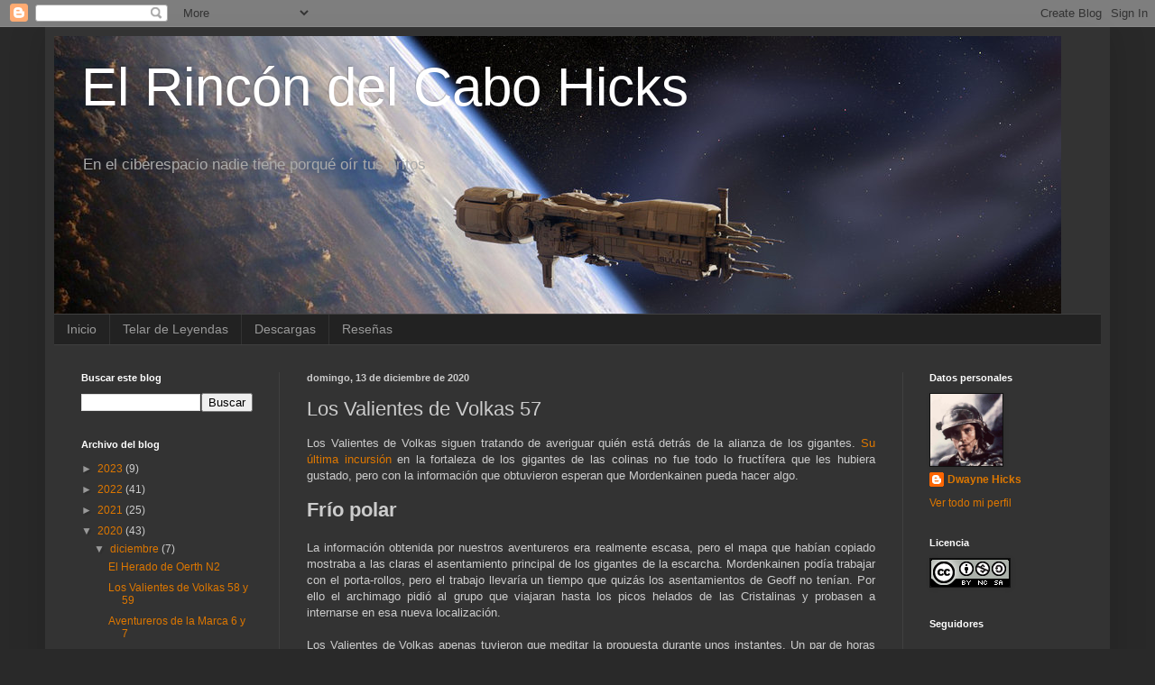

--- FILE ---
content_type: text/html; charset=UTF-8
request_url: https://cabohicks.blogspot.com/2020/12/los-valientes-de-volkas-57.html
body_size: 19345
content:
<!DOCTYPE html>
<html class='v2' dir='ltr' lang='es'>
<head>
<link href='https://www.blogger.com/static/v1/widgets/335934321-css_bundle_v2.css' rel='stylesheet' type='text/css'/>
<meta content='width=1100' name='viewport'/>
<meta content='text/html; charset=UTF-8' http-equiv='Content-Type'/>
<meta content='blogger' name='generator'/>
<link href='https://cabohicks.blogspot.com/favicon.ico' rel='icon' type='image/x-icon'/>
<link href='http://cabohicks.blogspot.com/2020/12/los-valientes-de-volkas-57.html' rel='canonical'/>
<link rel="alternate" type="application/atom+xml" title="El Rincón del Cabo Hicks - Atom" href="https://cabohicks.blogspot.com/feeds/posts/default" />
<link rel="alternate" type="application/rss+xml" title="El Rincón del Cabo Hicks - RSS" href="https://cabohicks.blogspot.com/feeds/posts/default?alt=rss" />
<link rel="service.post" type="application/atom+xml" title="El Rincón del Cabo Hicks - Atom" href="https://www.blogger.com/feeds/2464035365454919403/posts/default" />

<link rel="alternate" type="application/atom+xml" title="El Rincón del Cabo Hicks - Atom" href="https://cabohicks.blogspot.com/feeds/1056735584628851046/comments/default" />
<!--Can't find substitution for tag [blog.ieCssRetrofitLinks]-->
<link href='https://blogger.googleusercontent.com/img/b/R29vZ2xl/AVvXsEhFyC7sUKk61Y-ymTqOIHxgXx4uE8QscKYvlNMcVn7m14jn6z_kXO4obMXVvXt4oqvIUnGD6hivpJrY8OeJ1nUMB0Tz7UT-NiJwJUem1-HEhNCQRD_zg1dAP9C_pUR7z3-RAFANQYWCpRU/s320/gigante-escarcha.jpg' rel='image_src'/>
<meta content='http://cabohicks.blogspot.com/2020/12/los-valientes-de-volkas-57.html' property='og:url'/>
<meta content='Los Valientes de Volkas 57' property='og:title'/>
<meta content='Los Valientes de Volkas siguen tratando de averiguar quién está detrás de la alianza de los gigantes. Su última incursión  en la fortaleza d...' property='og:description'/>
<meta content='https://blogger.googleusercontent.com/img/b/R29vZ2xl/AVvXsEhFyC7sUKk61Y-ymTqOIHxgXx4uE8QscKYvlNMcVn7m14jn6z_kXO4obMXVvXt4oqvIUnGD6hivpJrY8OeJ1nUMB0Tz7UT-NiJwJUem1-HEhNCQRD_zg1dAP9C_pUR7z3-RAFANQYWCpRU/w1200-h630-p-k-no-nu/gigante-escarcha.jpg' property='og:image'/>
<title>El Rincón del Cabo Hicks: Los Valientes de Volkas 57</title>
<style id='page-skin-1' type='text/css'><!--
/*
-----------------------------------------------
Blogger Template Style
Name:     Simple
Designer: Blogger
URL:      www.blogger.com
----------------------------------------------- */
/* Content
----------------------------------------------- */
body {
font: normal normal 12px Arial, Tahoma, Helvetica, FreeSans, sans-serif;
color: #cccccc;
background: #292929 none repeat scroll top left;
padding: 0 40px 40px 40px;
}
html body .region-inner {
min-width: 0;
max-width: 100%;
width: auto;
}
h2 {
font-size: 22px;
}
a:link {
text-decoration:none;
color: #dd7700;
}
a:visited {
text-decoration:none;
color: #cc6600;
}
a:hover {
text-decoration:underline;
color: #cc6600;
}
.body-fauxcolumn-outer .fauxcolumn-inner {
background: transparent none repeat scroll top left;
_background-image: none;
}
.body-fauxcolumn-outer .cap-top {
position: absolute;
z-index: 1;
height: 400px;
width: 100%;
}
.body-fauxcolumn-outer .cap-top .cap-left {
width: 100%;
background: transparent none repeat-x scroll top left;
_background-image: none;
}
.content-outer {
-moz-box-shadow: 0 0 40px rgba(0, 0, 0, .15);
-webkit-box-shadow: 0 0 5px rgba(0, 0, 0, .15);
-goog-ms-box-shadow: 0 0 10px #333333;
box-shadow: 0 0 40px rgba(0, 0, 0, .15);
margin-bottom: 1px;
}
.content-inner {
padding: 10px 10px;
}
.content-inner {
background-color: #333333;
}
/* Header
----------------------------------------------- */
.header-outer {
background: transparent none repeat-x scroll 0 -400px;
_background-image: none;
}
.Header h1 {
font: normal normal 60px Arial, Tahoma, Helvetica, FreeSans, sans-serif;
color: #ffffff;
text-shadow: -1px -1px 1px rgba(0, 0, 0, .2);
}
.Header h1 a {
color: #ffffff;
}
.Header .description {
font-size: 140%;
color: #aaaaaa;
}
.header-inner .Header .titlewrapper {
padding: 22px 30px;
}
.header-inner .Header .descriptionwrapper {
padding: 0 30px;
}
/* Tabs
----------------------------------------------- */
.tabs-inner .section:first-child {
border-top: 1px solid #404040;
}
.tabs-inner .section:first-child ul {
margin-top: -1px;
border-top: 1px solid #404040;
border-left: 0 solid #404040;
border-right: 0 solid #404040;
}
.tabs-inner .widget ul {
background: #222222 none repeat-x scroll 0 -800px;
_background-image: none;
border-bottom: 1px solid #404040;
margin-top: 0;
margin-left: -30px;
margin-right: -30px;
}
.tabs-inner .widget li a {
display: inline-block;
padding: .6em 1em;
font: normal normal 14px Arial, Tahoma, Helvetica, FreeSans, sans-serif;
color: #999999;
border-left: 1px solid #333333;
border-right: 0 solid #404040;
}
.tabs-inner .widget li:first-child a {
border-left: none;
}
.tabs-inner .widget li.selected a, .tabs-inner .widget li a:hover {
color: #ffffff;
background-color: #000000;
text-decoration: none;
}
/* Columns
----------------------------------------------- */
.main-outer {
border-top: 0 solid #404040;
}
.fauxcolumn-left-outer .fauxcolumn-inner {
border-right: 1px solid #404040;
}
.fauxcolumn-right-outer .fauxcolumn-inner {
border-left: 1px solid #404040;
}
/* Headings
----------------------------------------------- */
div.widget > h2,
div.widget h2.title {
margin: 0 0 1em 0;
font: normal bold 11px Arial, Tahoma, Helvetica, FreeSans, sans-serif;
color: #ffffff;
}
/* Widgets
----------------------------------------------- */
.widget .zippy {
color: #999999;
text-shadow: 2px 2px 1px rgba(0, 0, 0, .1);
}
.widget .popular-posts ul {
list-style: none;
}
/* Posts
----------------------------------------------- */
h2.date-header {
font: normal bold 11px Arial, Tahoma, Helvetica, FreeSans, sans-serif;
}
.date-header span {
background-color: transparent;
color: #cccccc;
padding: inherit;
letter-spacing: inherit;
margin: inherit;
}
.main-inner {
padding-top: 30px;
padding-bottom: 30px;
}
.main-inner .column-center-inner {
padding: 0 15px;
}
.main-inner .column-center-inner .section {
margin: 0 15px;
}
.post {
margin: 0 0 25px 0;
}
h3.post-title, .comments h4 {
font: normal normal 22px Arial, Tahoma, Helvetica, FreeSans, sans-serif;
margin: .75em 0 0;
}
.post-body {
font-size: 110%;
line-height: 1.4;
position: relative;
}
.post-body img, .post-body .tr-caption-container, .Profile img, .Image img,
.BlogList .item-thumbnail img {
padding: 0;
background: #111111;
border: 1px solid #111111;
-moz-box-shadow: 1px 1px 5px rgba(0, 0, 0, .1);
-webkit-box-shadow: 1px 1px 5px rgba(0, 0, 0, .1);
box-shadow: 1px 1px 5px rgba(0, 0, 0, .1);
}
.post-body img, .post-body .tr-caption-container {
padding: 1px;
}
.post-body .tr-caption-container {
color: #cccccc;
}
.post-body .tr-caption-container img {
padding: 0;
background: transparent;
border: none;
-moz-box-shadow: 0 0 0 rgba(0, 0, 0, .1);
-webkit-box-shadow: 0 0 0 rgba(0, 0, 0, .1);
box-shadow: 0 0 0 rgba(0, 0, 0, .1);
}
.post-header {
margin: 0 0 1.5em;
line-height: 1.6;
font-size: 90%;
}
.post-footer {
margin: 20px -2px 0;
padding: 5px 10px;
color: #888888;
background-color: #303030;
border-bottom: 1px solid #444444;
line-height: 1.6;
font-size: 90%;
}
#comments .comment-author {
padding-top: 1.5em;
border-top: 1px solid #404040;
background-position: 0 1.5em;
}
#comments .comment-author:first-child {
padding-top: 0;
border-top: none;
}
.avatar-image-container {
margin: .2em 0 0;
}
#comments .avatar-image-container img {
border: 1px solid #111111;
}
/* Comments
----------------------------------------------- */
.comments .comments-content .icon.blog-author {
background-repeat: no-repeat;
background-image: url([data-uri]);
}
.comments .comments-content .loadmore a {
border-top: 1px solid #999999;
border-bottom: 1px solid #999999;
}
.comments .comment-thread.inline-thread {
background-color: #303030;
}
.comments .continue {
border-top: 2px solid #999999;
}
/* Accents
---------------------------------------------- */
.section-columns td.columns-cell {
border-left: 1px solid #404040;
}
.blog-pager {
background: transparent none no-repeat scroll top center;
}
.blog-pager-older-link, .home-link,
.blog-pager-newer-link {
background-color: #333333;
padding: 5px;
}
.footer-outer {
border-top: 0 dashed #bbbbbb;
}
/* Mobile
----------------------------------------------- */
body.mobile  {
background-size: auto;
}
.mobile .body-fauxcolumn-outer {
background: transparent none repeat scroll top left;
}
.mobile .body-fauxcolumn-outer .cap-top {
background-size: 100% auto;
}
.mobile .content-outer {
-webkit-box-shadow: 0 0 3px rgba(0, 0, 0, .15);
box-shadow: 0 0 3px rgba(0, 0, 0, .15);
}
.mobile .tabs-inner .widget ul {
margin-left: 0;
margin-right: 0;
}
.mobile .post {
margin: 0;
}
.mobile .main-inner .column-center-inner .section {
margin: 0;
}
.mobile .date-header span {
padding: 0.1em 10px;
margin: 0 -10px;
}
.mobile h3.post-title {
margin: 0;
}
.mobile .blog-pager {
background: transparent none no-repeat scroll top center;
}
.mobile .footer-outer {
border-top: none;
}
.mobile .main-inner, .mobile .footer-inner {
background-color: #333333;
}
.mobile-index-contents {
color: #cccccc;
}
.mobile-link-button {
background-color: #dd7700;
}
.mobile-link-button a:link, .mobile-link-button a:visited {
color: #ffffff;
}
.mobile .tabs-inner .section:first-child {
border-top: none;
}
.mobile .tabs-inner .PageList .widget-content {
background-color: #000000;
color: #ffffff;
border-top: 1px solid #404040;
border-bottom: 1px solid #404040;
}
.mobile .tabs-inner .PageList .widget-content .pagelist-arrow {
border-left: 1px solid #404040;
}

--></style>
<style id='template-skin-1' type='text/css'><!--
body {
min-width: 1180px;
}
.content-outer, .content-fauxcolumn-outer, .region-inner {
min-width: 1180px;
max-width: 1180px;
_width: 1180px;
}
.main-inner .columns {
padding-left: 250px;
padding-right: 220px;
}
.main-inner .fauxcolumn-center-outer {
left: 250px;
right: 220px;
/* IE6 does not respect left and right together */
_width: expression(this.parentNode.offsetWidth -
parseInt("250px") -
parseInt("220px") + 'px');
}
.main-inner .fauxcolumn-left-outer {
width: 250px;
}
.main-inner .fauxcolumn-right-outer {
width: 220px;
}
.main-inner .column-left-outer {
width: 250px;
right: 100%;
margin-left: -250px;
}
.main-inner .column-right-outer {
width: 220px;
margin-right: -220px;
}
#layout {
min-width: 0;
}
#layout .content-outer {
min-width: 0;
width: 800px;
}
#layout .region-inner {
min-width: 0;
width: auto;
}
body#layout div.add_widget {
padding: 8px;
}
body#layout div.add_widget a {
margin-left: 32px;
}
--></style>
<link href='https://www.blogger.com/dyn-css/authorization.css?targetBlogID=2464035365454919403&amp;zx=fa39ba9e-5b85-4f5b-851e-737dcf866dc2' media='none' onload='if(media!=&#39;all&#39;)media=&#39;all&#39;' rel='stylesheet'/><noscript><link href='https://www.blogger.com/dyn-css/authorization.css?targetBlogID=2464035365454919403&amp;zx=fa39ba9e-5b85-4f5b-851e-737dcf866dc2' rel='stylesheet'/></noscript>
<meta name='google-adsense-platform-account' content='ca-host-pub-1556223355139109'/>
<meta name='google-adsense-platform-domain' content='blogspot.com'/>

</head>
<body class='loading variant-dark'>
<div class='navbar section' id='navbar' name='Barra de navegación'><div class='widget Navbar' data-version='1' id='Navbar1'><script type="text/javascript">
    function setAttributeOnload(object, attribute, val) {
      if(window.addEventListener) {
        window.addEventListener('load',
          function(){ object[attribute] = val; }, false);
      } else {
        window.attachEvent('onload', function(){ object[attribute] = val; });
      }
    }
  </script>
<div id="navbar-iframe-container"></div>
<script type="text/javascript" src="https://apis.google.com/js/platform.js"></script>
<script type="text/javascript">
      gapi.load("gapi.iframes:gapi.iframes.style.bubble", function() {
        if (gapi.iframes && gapi.iframes.getContext) {
          gapi.iframes.getContext().openChild({
              url: 'https://www.blogger.com/navbar/2464035365454919403?po\x3d1056735584628851046\x26origin\x3dhttps://cabohicks.blogspot.com',
              where: document.getElementById("navbar-iframe-container"),
              id: "navbar-iframe"
          });
        }
      });
    </script><script type="text/javascript">
(function() {
var script = document.createElement('script');
script.type = 'text/javascript';
script.src = '//pagead2.googlesyndication.com/pagead/js/google_top_exp.js';
var head = document.getElementsByTagName('head')[0];
if (head) {
head.appendChild(script);
}})();
</script>
</div></div>
<div class='body-fauxcolumns'>
<div class='fauxcolumn-outer body-fauxcolumn-outer'>
<div class='cap-top'>
<div class='cap-left'></div>
<div class='cap-right'></div>
</div>
<div class='fauxborder-left'>
<div class='fauxborder-right'></div>
<div class='fauxcolumn-inner'>
</div>
</div>
<div class='cap-bottom'>
<div class='cap-left'></div>
<div class='cap-right'></div>
</div>
</div>
</div>
<div class='content'>
<div class='content-fauxcolumns'>
<div class='fauxcolumn-outer content-fauxcolumn-outer'>
<div class='cap-top'>
<div class='cap-left'></div>
<div class='cap-right'></div>
</div>
<div class='fauxborder-left'>
<div class='fauxborder-right'></div>
<div class='fauxcolumn-inner'>
</div>
</div>
<div class='cap-bottom'>
<div class='cap-left'></div>
<div class='cap-right'></div>
</div>
</div>
</div>
<div class='content-outer'>
<div class='content-cap-top cap-top'>
<div class='cap-left'></div>
<div class='cap-right'></div>
</div>
<div class='fauxborder-left content-fauxborder-left'>
<div class='fauxborder-right content-fauxborder-right'></div>
<div class='content-inner'>
<header>
<div class='header-outer'>
<div class='header-cap-top cap-top'>
<div class='cap-left'></div>
<div class='cap-right'></div>
</div>
<div class='fauxborder-left header-fauxborder-left'>
<div class='fauxborder-right header-fauxborder-right'></div>
<div class='region-inner header-inner'>
<div class='header section' id='header' name='Cabecera'><div class='widget Header' data-version='1' id='Header1'>
<div id='header-inner' style='background-image: url("https://blogger.googleusercontent.com/img/b/R29vZ2xl/AVvXsEgqkM9djhXY5cqkCuH3_g81gTS2qlgKsvSLt-FyCuv7OkZkdgZ09lYxy3g0ruI6i7G-HcFMQxZ4ihCjjoAxhadu-UWqZNWXp1JYyvzrSSVQx-iEECnKs3HeWFOTYGuwic-BRpTWNSYnDmk/s1600/sulaco5.png"); background-position: left; width: 1116px; min-height: 308px; _height: 308px; background-repeat: no-repeat; '>
<div class='titlewrapper' style='background: transparent'>
<h1 class='title' style='background: transparent; border-width: 0px'>
<a href='https://cabohicks.blogspot.com/'>
El Rincón del Cabo Hicks
</a>
</h1>
</div>
<div class='descriptionwrapper'>
<p class='description'><span>En el ciberespacio nadie tiene porqué oír tus gritos
</span></p>
</div>
</div>
</div></div>
</div>
</div>
<div class='header-cap-bottom cap-bottom'>
<div class='cap-left'></div>
<div class='cap-right'></div>
</div>
</div>
</header>
<div class='tabs-outer'>
<div class='tabs-cap-top cap-top'>
<div class='cap-left'></div>
<div class='cap-right'></div>
</div>
<div class='fauxborder-left tabs-fauxborder-left'>
<div class='fauxborder-right tabs-fauxborder-right'></div>
<div class='region-inner tabs-inner'>
<div class='tabs section' id='crosscol' name='Multicolumnas'><div class='widget PageList' data-version='1' id='PageList1'>
<h2>Menu Principal</h2>
<div class='widget-content'>
<ul>
<li>
<a href='https://cabohicks.blogspot.com/'>Inicio</a>
</li>
<li>
<a href='https://cabohicks.blogspot.com/p/el-telar-de-leyendas.html'>Telar de Leyendas</a>
</li>
<li>
<a href='https://cabohicks.blogspot.com/p/descargas.html'>Descargas</a>
</li>
<li>
<a href='https://cabohicks.blogspot.com/p/resenas.html'>Reseñas</a>
</li>
</ul>
<div class='clear'></div>
</div>
</div></div>
<div class='tabs no-items section' id='crosscol-overflow' name='Cross-Column 2'></div>
</div>
</div>
<div class='tabs-cap-bottom cap-bottom'>
<div class='cap-left'></div>
<div class='cap-right'></div>
</div>
</div>
<div class='main-outer'>
<div class='main-cap-top cap-top'>
<div class='cap-left'></div>
<div class='cap-right'></div>
</div>
<div class='fauxborder-left main-fauxborder-left'>
<div class='fauxborder-right main-fauxborder-right'></div>
<div class='region-inner main-inner'>
<div class='columns fauxcolumns'>
<div class='fauxcolumn-outer fauxcolumn-center-outer'>
<div class='cap-top'>
<div class='cap-left'></div>
<div class='cap-right'></div>
</div>
<div class='fauxborder-left'>
<div class='fauxborder-right'></div>
<div class='fauxcolumn-inner'>
</div>
</div>
<div class='cap-bottom'>
<div class='cap-left'></div>
<div class='cap-right'></div>
</div>
</div>
<div class='fauxcolumn-outer fauxcolumn-left-outer'>
<div class='cap-top'>
<div class='cap-left'></div>
<div class='cap-right'></div>
</div>
<div class='fauxborder-left'>
<div class='fauxborder-right'></div>
<div class='fauxcolumn-inner'>
</div>
</div>
<div class='cap-bottom'>
<div class='cap-left'></div>
<div class='cap-right'></div>
</div>
</div>
<div class='fauxcolumn-outer fauxcolumn-right-outer'>
<div class='cap-top'>
<div class='cap-left'></div>
<div class='cap-right'></div>
</div>
<div class='fauxborder-left'>
<div class='fauxborder-right'></div>
<div class='fauxcolumn-inner'>
</div>
</div>
<div class='cap-bottom'>
<div class='cap-left'></div>
<div class='cap-right'></div>
</div>
</div>
<!-- corrects IE6 width calculation -->
<div class='columns-inner'>
<div class='column-center-outer'>
<div class='column-center-inner'>
<div class='main section' id='main' name='Principal'><div class='widget Blog' data-version='1' id='Blog1'>
<div class='blog-posts hfeed'>

          <div class="date-outer">
        
<h2 class='date-header'><span>domingo, 13 de diciembre de 2020</span></h2>

          <div class="date-posts">
        
<div class='post-outer'>
<div class='post hentry uncustomized-post-template' itemprop='blogPost' itemscope='itemscope' itemtype='http://schema.org/BlogPosting'>
<meta content='https://blogger.googleusercontent.com/img/b/R29vZ2xl/AVvXsEhFyC7sUKk61Y-ymTqOIHxgXx4uE8QscKYvlNMcVn7m14jn6z_kXO4obMXVvXt4oqvIUnGD6hivpJrY8OeJ1nUMB0Tz7UT-NiJwJUem1-HEhNCQRD_zg1dAP9C_pUR7z3-RAFANQYWCpRU/s320/gigante-escarcha.jpg' itemprop='image_url'/>
<meta content='2464035365454919403' itemprop='blogId'/>
<meta content='1056735584628851046' itemprop='postId'/>
<a name='1056735584628851046'></a>
<h3 class='post-title entry-title' itemprop='name'>
Los Valientes de Volkas 57
</h3>
<div class='post-header'>
<div class='post-header-line-1'></div>
</div>
<div class='post-body entry-content' id='post-body-1056735584628851046' itemprop='description articleBody'>
<p style="text-align: justify;">Los Valientes de Volkas siguen tratando de averiguar quién está detrás de la alianza de los gigantes. <a href="https://cabohicks.blogspot.com/2020/12/los-valientes-de-volkas-56.html">Su última incursión</a> en la fortaleza de los gigantes de las colinas no fue todo lo fructífera que les hubiera gustado, pero con la información que obtuvieron esperan que Mordenkainen pueda hacer algo.</p><h2 style="text-align: left;">Frío polar</h2><div style="text-align: justify;"><br /></div><div style="text-align: justify;">La información obtenida por nuestros aventureros era realmente escasa, pero el mapa que habían copiado mostraba a las claras el asentamiento principal de los gigantes de la escarcha. Mordenkainen podía trabajar con el porta-rollos, pero el trabajo llevaría un tiempo que quizás los asentamientos de Geoff no tenían. Por ello el archimago pidió al grupo que viajaran hasta los picos helados de las Cristalinas y probasen a internarse en esa nueva localización.</div><div style="text-align: justify;"><br /></div><div style="text-align: justify;">Los Valientes de Volkas apenas tuvieron que meditar la propuesta durante unos instantes. Un par de horas después volaban de nuevo sobre la alfombra mágica de Mordenkainen hacía el oeste. La alfombra los dejó ante una profunda grieta entre las montañas, un valle escarpado cuyas paredes estaban sembradas de cuevas abiertas al vacío. Una de ellas les llamó poderosamente la atención, pues era la única protegida por una pesada puerta y un guardia.</div><div style="text-align: justify;"><br /></div><div class="separator" style="clear: both; text-align: center;"><a href="https://blogger.googleusercontent.com/img/b/R29vZ2xl/AVvXsEhFyC7sUKk61Y-ymTqOIHxgXx4uE8QscKYvlNMcVn7m14jn6z_kXO4obMXVvXt4oqvIUnGD6hivpJrY8OeJ1nUMB0Tz7UT-NiJwJUem1-HEhNCQRD_zg1dAP9C_pUR7z3-RAFANQYWCpRU/s1000/gigante-escarcha.jpg" imageanchor="1" style="margin-left: 1em; margin-right: 1em;"><img border="0" data-original-height="1000" data-original-width="783" height="320" src="https://blogger.googleusercontent.com/img/b/R29vZ2xl/AVvXsEhFyC7sUKk61Y-ymTqOIHxgXx4uE8QscKYvlNMcVn7m14jn6z_kXO4obMXVvXt4oqvIUnGD6hivpJrY8OeJ1nUMB0Tz7UT-NiJwJUem1-HEhNCQRD_zg1dAP9C_pUR7z3-RAFANQYWCpRU/s320/gigante-escarcha.jpg" /></a></div><br /><div style="text-align: justify;"><br /></div><div style="text-align: justify;">El tiempo apremiaba pero la experiencia dictaba ir con pies de plomo. Lo primero era hacerse una idea de las costumbres de esos nuevos gigantes. Tras un día de vigilancia quedó claro que el objetivo estaba bien fijado. El cabecilla de los gigantes y muchos de sus guerreros se guarecían tras aquella puerta asomada al abismo. Sin embargo por la noche muchos de esos gigantes salieron para pasar la noche en las cuevas aledañas junto a otros de su especie. Aquella costumbre parecía brindarles una oportunidad inmejorable para lograr su misión, aunque la puerta quedaba descartada. Había que buscar otra ruta de entrada.</div><div style="text-align: justify;"><br /></div><div style="text-align: justify;">Esa idea llevó al grupo a explorar las inmediaciones del cañón, encontrando una profunda grieta que parecía servir de chimenea natural. <b>Volkas</b> se ofreció para adentrarse utilizando su magia. Invisible, usó su Caída de Pluma para descender por el agujero y su Andar como Arácnido para moverse por el techo. Así salió de la cocina para llegar a un gran salón. Estando todo oscuro y en silencio, se arriesgo a utilizar una moneda imbuida de Fulgor para alumbrar brevemente. Entonces se escuchó una potente cuerda al dejarse ir y una lanza rozó al hechicero. Sin duda, de no haber sido invisible, habría terminado empalado. Tocaba salir de allí a toda prisa mientras se multiplicaban las voces de alarma.</div><div style="text-align: justify;"><br /></div><div style="text-align: justify;">Al menos la incursión había servido para validar la forma de entrada. Eso sí, tendrían que esperar un par de días para que las cosas se tranquilizaran. Ese tiempo extra les permitió ver la llegada de una comitiva de ogros. Aunque eran unos ogros algo especiales, ataviados con túnicas y con un paso bastante organizado y marcial para lo que se podía esperar de unas criaturas como aquellas. Quizás llevasen algún tipo de documento. Un nuevo plan se formó en la mente de nuestros aventureros. Quizás pudiesen emboscar a aquellos ogros y obtener información útil sin necesidad de que todos se metieran en aquella ratonera llena de hielo y de gigantes.</div><div style="text-align: justify;"><br /></div><div style="text-align: justify;">Esta vez fue sir <b>Ushen</b> el que descendió por la chimenea para validar aquel plan. Igualmente invisible, y gracias a su espada "Vengadora", pudo oír &nbsp;como el cacique de los gigantes de la escarcha ofrecía un acuerdo al señor de los ogros para marchar juntos hacia las tierras de los hombres. Se ofrecieron presentes y se firmó un documento con lo pactado. Tenían que hacerse con ese documento como fuera, y por ello nuestros aventureros continuaron con su idea de emboscar a los ogros.</div><div style="text-align: justify;"><br /></div><div style="text-align: justify;">Tras rastrear el camino que habían seguido los ogros para llegar hasta el asentamiento de los gigantes, se decidieron por un lugar que parecía ideal y montaron su trampa. Un día después los ogros aparecieron por el camino, y nuestros aventureros, invisibles, lanzaron su ataque. Pero los ogros no solo parecían diferentes a cualquier otro ogro al que se habían enfrentado con anterioridad, eran en verdad muy especiales, eran ogros hechiceros. <b>Mylon</b> logró desterrar a su cabecilla, aunque aquel conjuro solo duraría apenas un minuto. Mientras,&nbsp;<b>Volkas</b> lanzaba cuantas bolas de fuego podía y <b>Ushan</b> y <b>Delar</b> cargaban al combate cuerpo a cuerpo. Para cuando el cabecilla de los ogros volvió a aparecer, sus compañeros yacían muertos a los pies de los Valientes de Volkas. Nuestros aventureros no le darían ni un respiro, y terminaría por seguir los pasos de sus compañeros.</div><div style="text-align: justify;"><br /></div><div class="separator" style="clear: both; text-align: center;"><a href="https://blogger.googleusercontent.com/img/b/R29vZ2xl/AVvXsEjeIfCr92yFD30sr5wNdXbk6F2vimqLdpoL6VKVwC6AqadhXOmaQxutX_Vjv0qUPQ4l7qGRlpwp5CjMaS6Z0yAcJPKFDrJk2u_IOHPRKaEihIXXD6p2BvpPxNnXbvYCw56h9CACQIJ9tFM/s993/ogro-mago.jpg" imageanchor="1" style="margin-left: 1em; margin-right: 1em;"><img border="0" data-original-height="993" data-original-width="640" height="320" src="https://blogger.googleusercontent.com/img/b/R29vZ2xl/AVvXsEjeIfCr92yFD30sr5wNdXbk6F2vimqLdpoL6VKVwC6AqadhXOmaQxutX_Vjv0qUPQ4l7qGRlpwp5CjMaS6Z0yAcJPKFDrJk2u_IOHPRKaEihIXXD6p2BvpPxNnXbvYCw56h9CACQIJ9tFM/s320/ogro-mago.jpg" /></a></div><br /><div style="text-align: justify;"><br /></div><div style="text-align: justify;"><br /></div><div style="text-align: justify;">Con los ecos del combate apagándose, los Valientes de Volkas tenían en su poder el pacto entre los gigantes de la escarcha y los ogros hechiceros. Seguían sin saber la mano detrás de todo aquello, pero estaban convencidos de que ya nada más podían hacer allí. Solo les quedaba confiar en que Mordenkainen hubiese logrado algo más estudiando el porta-rollos. Avisaron al archimago y pidieron que se les sacara del lugar.</div><div style="text-align: justify;"><br /></div><div style="text-align: justify;">Lejos ya de aquellos hielos infernales, los Valientes de Volkas se entrevistaban con Mordenkainen en una fortaleza situada en algún punto de las montañas Yatiles.,,&nbsp;</div>
<div style='clear: both;'></div>
</div>
<div class='post-footer'>
<div class='post-footer-line post-footer-line-1'>
<span class='post-author vcard'>
Publicado por
<span class='fn' itemprop='author' itemscope='itemscope' itemtype='http://schema.org/Person'>
<meta content='https://www.blogger.com/profile/01605593242858151670' itemprop='url'/>
<a class='g-profile' href='https://www.blogger.com/profile/01605593242858151670' rel='author' title='author profile'>
<span itemprop='name'>Dwayne Hicks</span>
</a>
</span>
</span>
<span class='post-timestamp'>
en
<meta content='http://cabohicks.blogspot.com/2020/12/los-valientes-de-volkas-57.html' itemprop='url'/>
<a class='timestamp-link' href='https://cabohicks.blogspot.com/2020/12/los-valientes-de-volkas-57.html' rel='bookmark' title='permanent link'><abbr class='published' itemprop='datePublished' title='2020-12-13T00:11:00+01:00'>0:11</abbr></a>
</span>
<span class='post-comment-link'>
</span>
<span class='post-icons'>
<span class='item-control blog-admin pid-2088901917'>
<a href='https://www.blogger.com/post-edit.g?blogID=2464035365454919403&postID=1056735584628851046&from=pencil' title='Editar entrada'>
<img alt='' class='icon-action' height='18' src='https://resources.blogblog.com/img/icon18_edit_allbkg.gif' width='18'/>
</a>
</span>
</span>
<div class='post-share-buttons goog-inline-block'>
<a class='goog-inline-block share-button sb-email' href='https://www.blogger.com/share-post.g?blogID=2464035365454919403&postID=1056735584628851046&target=email' target='_blank' title='Enviar por correo electrónico'><span class='share-button-link-text'>Enviar por correo electrónico</span></a><a class='goog-inline-block share-button sb-blog' href='https://www.blogger.com/share-post.g?blogID=2464035365454919403&postID=1056735584628851046&target=blog' onclick='window.open(this.href, "_blank", "height=270,width=475"); return false;' target='_blank' title='Escribe un blog'><span class='share-button-link-text'>Escribe un blog</span></a><a class='goog-inline-block share-button sb-twitter' href='https://www.blogger.com/share-post.g?blogID=2464035365454919403&postID=1056735584628851046&target=twitter' target='_blank' title='Compartir en X'><span class='share-button-link-text'>Compartir en X</span></a><a class='goog-inline-block share-button sb-facebook' href='https://www.blogger.com/share-post.g?blogID=2464035365454919403&postID=1056735584628851046&target=facebook' onclick='window.open(this.href, "_blank", "height=430,width=640"); return false;' target='_blank' title='Compartir con Facebook'><span class='share-button-link-text'>Compartir con Facebook</span></a><a class='goog-inline-block share-button sb-pinterest' href='https://www.blogger.com/share-post.g?blogID=2464035365454919403&postID=1056735584628851046&target=pinterest' target='_blank' title='Compartir en Pinterest'><span class='share-button-link-text'>Compartir en Pinterest</span></a>
</div>
</div>
<div class='post-footer-line post-footer-line-2'>
<span class='post-labels'>
Etiquetas:
<a href='https://cabohicks.blogspot.com/search/label/Diario%20de%20Campa%C3%B1a' rel='tag'>Diario de Campaña</a>
</span>
</div>
<div class='post-footer-line post-footer-line-3'>
<span class='post-location'>
</span>
</div>
</div>
</div>
<div class='comments' id='comments'>
<a name='comments'></a>
<h4>No hay comentarios:</h4>
<div id='Blog1_comments-block-wrapper'>
<dl class='avatar-comment-indent' id='comments-block'>
</dl>
</div>
<p class='comment-footer'>
<div class='comment-form'>
<a name='comment-form'></a>
<h4 id='comment-post-message'>Publicar un comentario</h4>
<p>
</p>
<a href='https://www.blogger.com/comment/frame/2464035365454919403?po=1056735584628851046&hl=es&saa=85391&origin=https://cabohicks.blogspot.com' id='comment-editor-src'></a>
<iframe allowtransparency='true' class='blogger-iframe-colorize blogger-comment-from-post' frameborder='0' height='410px' id='comment-editor' name='comment-editor' src='' width='100%'></iframe>
<script src='https://www.blogger.com/static/v1/jsbin/2830521187-comment_from_post_iframe.js' type='text/javascript'></script>
<script type='text/javascript'>
      BLOG_CMT_createIframe('https://www.blogger.com/rpc_relay.html');
    </script>
</div>
</p>
</div>
</div>

        </div></div>
      
</div>
<div class='blog-pager' id='blog-pager'>
<span id='blog-pager-newer-link'>
<a class='blog-pager-newer-link' href='https://cabohicks.blogspot.com/2020/12/aventureros-de-la-marca-6-y-7.html' id='Blog1_blog-pager-newer-link' title='Entrada más reciente'>Entrada más reciente</a>
</span>
<span id='blog-pager-older-link'>
<a class='blog-pager-older-link' href='https://cabohicks.blogspot.com/2020/12/aventureros-de-la-marca-5.html' id='Blog1_blog-pager-older-link' title='Entrada antigua'>Entrada antigua</a>
</span>
<a class='home-link' href='https://cabohicks.blogspot.com/'>Inicio</a>
</div>
<div class='clear'></div>
<div class='post-feeds'>
<div class='feed-links'>
Suscribirse a:
<a class='feed-link' href='https://cabohicks.blogspot.com/feeds/1056735584628851046/comments/default' target='_blank' type='application/atom+xml'>Enviar comentarios (Atom)</a>
</div>
</div>
</div></div>
</div>
</div>
<div class='column-left-outer'>
<div class='column-left-inner'>
<aside>
<div class='sidebar section' id='sidebar-left-1'><div class='widget BlogSearch' data-version='1' id='BlogSearch1'>
<h2 class='title'>Buscar este blog</h2>
<div class='widget-content'>
<div id='BlogSearch1_form'>
<form action='https://cabohicks.blogspot.com/search' class='gsc-search-box' target='_top'>
<table cellpadding='0' cellspacing='0' class='gsc-search-box'>
<tbody>
<tr>
<td class='gsc-input'>
<input autocomplete='off' class='gsc-input' name='q' size='10' title='search' type='text' value=''/>
</td>
<td class='gsc-search-button'>
<input class='gsc-search-button' title='search' type='submit' value='Buscar'/>
</td>
</tr>
</tbody>
</table>
</form>
</div>
</div>
<div class='clear'></div>
</div><div class='widget BlogArchive' data-version='1' id='BlogArchive1'>
<h2>Archivo del blog</h2>
<div class='widget-content'>
<div id='ArchiveList'>
<div id='BlogArchive1_ArchiveList'>
<ul class='hierarchy'>
<li class='archivedate collapsed'>
<a class='toggle' href='javascript:void(0)'>
<span class='zippy'>

        &#9658;&#160;
      
</span>
</a>
<a class='post-count-link' href='https://cabohicks.blogspot.com/2023/'>
2023
</a>
<span class='post-count' dir='ltr'>(9)</span>
<ul class='hierarchy'>
<li class='archivedate collapsed'>
<a class='toggle' href='javascript:void(0)'>
<span class='zippy'>

        &#9658;&#160;
      
</span>
</a>
<a class='post-count-link' href='https://cabohicks.blogspot.com/2023/11/'>
noviembre
</a>
<span class='post-count' dir='ltr'>(1)</span>
</li>
</ul>
<ul class='hierarchy'>
<li class='archivedate collapsed'>
<a class='toggle' href='javascript:void(0)'>
<span class='zippy'>

        &#9658;&#160;
      
</span>
</a>
<a class='post-count-link' href='https://cabohicks.blogspot.com/2023/05/'>
mayo
</a>
<span class='post-count' dir='ltr'>(1)</span>
</li>
</ul>
<ul class='hierarchy'>
<li class='archivedate collapsed'>
<a class='toggle' href='javascript:void(0)'>
<span class='zippy'>

        &#9658;&#160;
      
</span>
</a>
<a class='post-count-link' href='https://cabohicks.blogspot.com/2023/04/'>
abril
</a>
<span class='post-count' dir='ltr'>(4)</span>
</li>
</ul>
<ul class='hierarchy'>
<li class='archivedate collapsed'>
<a class='toggle' href='javascript:void(0)'>
<span class='zippy'>

        &#9658;&#160;
      
</span>
</a>
<a class='post-count-link' href='https://cabohicks.blogspot.com/2023/02/'>
febrero
</a>
<span class='post-count' dir='ltr'>(1)</span>
</li>
</ul>
<ul class='hierarchy'>
<li class='archivedate collapsed'>
<a class='toggle' href='javascript:void(0)'>
<span class='zippy'>

        &#9658;&#160;
      
</span>
</a>
<a class='post-count-link' href='https://cabohicks.blogspot.com/2023/01/'>
enero
</a>
<span class='post-count' dir='ltr'>(2)</span>
</li>
</ul>
</li>
</ul>
<ul class='hierarchy'>
<li class='archivedate collapsed'>
<a class='toggle' href='javascript:void(0)'>
<span class='zippy'>

        &#9658;&#160;
      
</span>
</a>
<a class='post-count-link' href='https://cabohicks.blogspot.com/2022/'>
2022
</a>
<span class='post-count' dir='ltr'>(41)</span>
<ul class='hierarchy'>
<li class='archivedate collapsed'>
<a class='toggle' href='javascript:void(0)'>
<span class='zippy'>

        &#9658;&#160;
      
</span>
</a>
<a class='post-count-link' href='https://cabohicks.blogspot.com/2022/12/'>
diciembre
</a>
<span class='post-count' dir='ltr'>(5)</span>
</li>
</ul>
<ul class='hierarchy'>
<li class='archivedate collapsed'>
<a class='toggle' href='javascript:void(0)'>
<span class='zippy'>

        &#9658;&#160;
      
</span>
</a>
<a class='post-count-link' href='https://cabohicks.blogspot.com/2022/11/'>
noviembre
</a>
<span class='post-count' dir='ltr'>(4)</span>
</li>
</ul>
<ul class='hierarchy'>
<li class='archivedate collapsed'>
<a class='toggle' href='javascript:void(0)'>
<span class='zippy'>

        &#9658;&#160;
      
</span>
</a>
<a class='post-count-link' href='https://cabohicks.blogspot.com/2022/10/'>
octubre
</a>
<span class='post-count' dir='ltr'>(4)</span>
</li>
</ul>
<ul class='hierarchy'>
<li class='archivedate collapsed'>
<a class='toggle' href='javascript:void(0)'>
<span class='zippy'>

        &#9658;&#160;
      
</span>
</a>
<a class='post-count-link' href='https://cabohicks.blogspot.com/2022/09/'>
septiembre
</a>
<span class='post-count' dir='ltr'>(5)</span>
</li>
</ul>
<ul class='hierarchy'>
<li class='archivedate collapsed'>
<a class='toggle' href='javascript:void(0)'>
<span class='zippy'>

        &#9658;&#160;
      
</span>
</a>
<a class='post-count-link' href='https://cabohicks.blogspot.com/2022/07/'>
julio
</a>
<span class='post-count' dir='ltr'>(2)</span>
</li>
</ul>
<ul class='hierarchy'>
<li class='archivedate collapsed'>
<a class='toggle' href='javascript:void(0)'>
<span class='zippy'>

        &#9658;&#160;
      
</span>
</a>
<a class='post-count-link' href='https://cabohicks.blogspot.com/2022/06/'>
junio
</a>
<span class='post-count' dir='ltr'>(1)</span>
</li>
</ul>
<ul class='hierarchy'>
<li class='archivedate collapsed'>
<a class='toggle' href='javascript:void(0)'>
<span class='zippy'>

        &#9658;&#160;
      
</span>
</a>
<a class='post-count-link' href='https://cabohicks.blogspot.com/2022/05/'>
mayo
</a>
<span class='post-count' dir='ltr'>(5)</span>
</li>
</ul>
<ul class='hierarchy'>
<li class='archivedate collapsed'>
<a class='toggle' href='javascript:void(0)'>
<span class='zippy'>

        &#9658;&#160;
      
</span>
</a>
<a class='post-count-link' href='https://cabohicks.blogspot.com/2022/04/'>
abril
</a>
<span class='post-count' dir='ltr'>(2)</span>
</li>
</ul>
<ul class='hierarchy'>
<li class='archivedate collapsed'>
<a class='toggle' href='javascript:void(0)'>
<span class='zippy'>

        &#9658;&#160;
      
</span>
</a>
<a class='post-count-link' href='https://cabohicks.blogspot.com/2022/03/'>
marzo
</a>
<span class='post-count' dir='ltr'>(7)</span>
</li>
</ul>
<ul class='hierarchy'>
<li class='archivedate collapsed'>
<a class='toggle' href='javascript:void(0)'>
<span class='zippy'>

        &#9658;&#160;
      
</span>
</a>
<a class='post-count-link' href='https://cabohicks.blogspot.com/2022/02/'>
febrero
</a>
<span class='post-count' dir='ltr'>(5)</span>
</li>
</ul>
<ul class='hierarchy'>
<li class='archivedate collapsed'>
<a class='toggle' href='javascript:void(0)'>
<span class='zippy'>

        &#9658;&#160;
      
</span>
</a>
<a class='post-count-link' href='https://cabohicks.blogspot.com/2022/01/'>
enero
</a>
<span class='post-count' dir='ltr'>(1)</span>
</li>
</ul>
</li>
</ul>
<ul class='hierarchy'>
<li class='archivedate collapsed'>
<a class='toggle' href='javascript:void(0)'>
<span class='zippy'>

        &#9658;&#160;
      
</span>
</a>
<a class='post-count-link' href='https://cabohicks.blogspot.com/2021/'>
2021
</a>
<span class='post-count' dir='ltr'>(25)</span>
<ul class='hierarchy'>
<li class='archivedate collapsed'>
<a class='toggle' href='javascript:void(0)'>
<span class='zippy'>

        &#9658;&#160;
      
</span>
</a>
<a class='post-count-link' href='https://cabohicks.blogspot.com/2021/12/'>
diciembre
</a>
<span class='post-count' dir='ltr'>(3)</span>
</li>
</ul>
<ul class='hierarchy'>
<li class='archivedate collapsed'>
<a class='toggle' href='javascript:void(0)'>
<span class='zippy'>

        &#9658;&#160;
      
</span>
</a>
<a class='post-count-link' href='https://cabohicks.blogspot.com/2021/10/'>
octubre
</a>
<span class='post-count' dir='ltr'>(1)</span>
</li>
</ul>
<ul class='hierarchy'>
<li class='archivedate collapsed'>
<a class='toggle' href='javascript:void(0)'>
<span class='zippy'>

        &#9658;&#160;
      
</span>
</a>
<a class='post-count-link' href='https://cabohicks.blogspot.com/2021/09/'>
septiembre
</a>
<span class='post-count' dir='ltr'>(1)</span>
</li>
</ul>
<ul class='hierarchy'>
<li class='archivedate collapsed'>
<a class='toggle' href='javascript:void(0)'>
<span class='zippy'>

        &#9658;&#160;
      
</span>
</a>
<a class='post-count-link' href='https://cabohicks.blogspot.com/2021/06/'>
junio
</a>
<span class='post-count' dir='ltr'>(1)</span>
</li>
</ul>
<ul class='hierarchy'>
<li class='archivedate collapsed'>
<a class='toggle' href='javascript:void(0)'>
<span class='zippy'>

        &#9658;&#160;
      
</span>
</a>
<a class='post-count-link' href='https://cabohicks.blogspot.com/2021/05/'>
mayo
</a>
<span class='post-count' dir='ltr'>(2)</span>
</li>
</ul>
<ul class='hierarchy'>
<li class='archivedate collapsed'>
<a class='toggle' href='javascript:void(0)'>
<span class='zippy'>

        &#9658;&#160;
      
</span>
</a>
<a class='post-count-link' href='https://cabohicks.blogspot.com/2021/04/'>
abril
</a>
<span class='post-count' dir='ltr'>(2)</span>
</li>
</ul>
<ul class='hierarchy'>
<li class='archivedate collapsed'>
<a class='toggle' href='javascript:void(0)'>
<span class='zippy'>

        &#9658;&#160;
      
</span>
</a>
<a class='post-count-link' href='https://cabohicks.blogspot.com/2021/03/'>
marzo
</a>
<span class='post-count' dir='ltr'>(6)</span>
</li>
</ul>
<ul class='hierarchy'>
<li class='archivedate collapsed'>
<a class='toggle' href='javascript:void(0)'>
<span class='zippy'>

        &#9658;&#160;
      
</span>
</a>
<a class='post-count-link' href='https://cabohicks.blogspot.com/2021/02/'>
febrero
</a>
<span class='post-count' dir='ltr'>(4)</span>
</li>
</ul>
<ul class='hierarchy'>
<li class='archivedate collapsed'>
<a class='toggle' href='javascript:void(0)'>
<span class='zippy'>

        &#9658;&#160;
      
</span>
</a>
<a class='post-count-link' href='https://cabohicks.blogspot.com/2021/01/'>
enero
</a>
<span class='post-count' dir='ltr'>(5)</span>
</li>
</ul>
</li>
</ul>
<ul class='hierarchy'>
<li class='archivedate expanded'>
<a class='toggle' href='javascript:void(0)'>
<span class='zippy toggle-open'>

        &#9660;&#160;
      
</span>
</a>
<a class='post-count-link' href='https://cabohicks.blogspot.com/2020/'>
2020
</a>
<span class='post-count' dir='ltr'>(43)</span>
<ul class='hierarchy'>
<li class='archivedate expanded'>
<a class='toggle' href='javascript:void(0)'>
<span class='zippy toggle-open'>

        &#9660;&#160;
      
</span>
</a>
<a class='post-count-link' href='https://cabohicks.blogspot.com/2020/12/'>
diciembre
</a>
<span class='post-count' dir='ltr'>(7)</span>
<ul class='posts'>
<li><a href='https://cabohicks.blogspot.com/2020/12/el-herado-de-oerth-n2.html'>El Herado de Oerth N2</a></li>
<li><a href='https://cabohicks.blogspot.com/2020/12/los-valientes-de-volkas-58-y-59.html'>Los Valientes de Volkas 58 y 59</a></li>
<li><a href='https://cabohicks.blogspot.com/2020/12/aventureros-de-la-marca-6-y-7.html'>Aventureros de la Marca 6 y 7</a></li>
<li><a href='https://cabohicks.blogspot.com/2020/12/los-valientes-de-volkas-57.html'>Los Valientes de Volkas 57</a></li>
<li><a href='https://cabohicks.blogspot.com/2020/12/aventureros-de-la-marca-5.html'>Aventureros de la Marca 5</a></li>
<li><a href='https://cabohicks.blogspot.com/2020/12/los-valientes-de-volkas-56.html'>Los Valientes de Volkas 56</a></li>
<li><a href='https://cabohicks.blogspot.com/2020/12/aventureros-de-la-marca-4.html'>Aventureros de la Marca 4</a></li>
</ul>
</li>
</ul>
<ul class='hierarchy'>
<li class='archivedate collapsed'>
<a class='toggle' href='javascript:void(0)'>
<span class='zippy'>

        &#9658;&#160;
      
</span>
</a>
<a class='post-count-link' href='https://cabohicks.blogspot.com/2020/11/'>
noviembre
</a>
<span class='post-count' dir='ltr'>(4)</span>
</li>
</ul>
<ul class='hierarchy'>
<li class='archivedate collapsed'>
<a class='toggle' href='javascript:void(0)'>
<span class='zippy'>

        &#9658;&#160;
      
</span>
</a>
<a class='post-count-link' href='https://cabohicks.blogspot.com/2020/10/'>
octubre
</a>
<span class='post-count' dir='ltr'>(4)</span>
</li>
</ul>
<ul class='hierarchy'>
<li class='archivedate collapsed'>
<a class='toggle' href='javascript:void(0)'>
<span class='zippy'>

        &#9658;&#160;
      
</span>
</a>
<a class='post-count-link' href='https://cabohicks.blogspot.com/2020/09/'>
septiembre
</a>
<span class='post-count' dir='ltr'>(4)</span>
</li>
</ul>
<ul class='hierarchy'>
<li class='archivedate collapsed'>
<a class='toggle' href='javascript:void(0)'>
<span class='zippy'>

        &#9658;&#160;
      
</span>
</a>
<a class='post-count-link' href='https://cabohicks.blogspot.com/2020/08/'>
agosto
</a>
<span class='post-count' dir='ltr'>(3)</span>
</li>
</ul>
<ul class='hierarchy'>
<li class='archivedate collapsed'>
<a class='toggle' href='javascript:void(0)'>
<span class='zippy'>

        &#9658;&#160;
      
</span>
</a>
<a class='post-count-link' href='https://cabohicks.blogspot.com/2020/07/'>
julio
</a>
<span class='post-count' dir='ltr'>(1)</span>
</li>
</ul>
<ul class='hierarchy'>
<li class='archivedate collapsed'>
<a class='toggle' href='javascript:void(0)'>
<span class='zippy'>

        &#9658;&#160;
      
</span>
</a>
<a class='post-count-link' href='https://cabohicks.blogspot.com/2020/06/'>
junio
</a>
<span class='post-count' dir='ltr'>(3)</span>
</li>
</ul>
<ul class='hierarchy'>
<li class='archivedate collapsed'>
<a class='toggle' href='javascript:void(0)'>
<span class='zippy'>

        &#9658;&#160;
      
</span>
</a>
<a class='post-count-link' href='https://cabohicks.blogspot.com/2020/05/'>
mayo
</a>
<span class='post-count' dir='ltr'>(5)</span>
</li>
</ul>
<ul class='hierarchy'>
<li class='archivedate collapsed'>
<a class='toggle' href='javascript:void(0)'>
<span class='zippy'>

        &#9658;&#160;
      
</span>
</a>
<a class='post-count-link' href='https://cabohicks.blogspot.com/2020/04/'>
abril
</a>
<span class='post-count' dir='ltr'>(4)</span>
</li>
</ul>
<ul class='hierarchy'>
<li class='archivedate collapsed'>
<a class='toggle' href='javascript:void(0)'>
<span class='zippy'>

        &#9658;&#160;
      
</span>
</a>
<a class='post-count-link' href='https://cabohicks.blogspot.com/2020/03/'>
marzo
</a>
<span class='post-count' dir='ltr'>(4)</span>
</li>
</ul>
<ul class='hierarchy'>
<li class='archivedate collapsed'>
<a class='toggle' href='javascript:void(0)'>
<span class='zippy'>

        &#9658;&#160;
      
</span>
</a>
<a class='post-count-link' href='https://cabohicks.blogspot.com/2020/02/'>
febrero
</a>
<span class='post-count' dir='ltr'>(1)</span>
</li>
</ul>
<ul class='hierarchy'>
<li class='archivedate collapsed'>
<a class='toggle' href='javascript:void(0)'>
<span class='zippy'>

        &#9658;&#160;
      
</span>
</a>
<a class='post-count-link' href='https://cabohicks.blogspot.com/2020/01/'>
enero
</a>
<span class='post-count' dir='ltr'>(3)</span>
</li>
</ul>
</li>
</ul>
<ul class='hierarchy'>
<li class='archivedate collapsed'>
<a class='toggle' href='javascript:void(0)'>
<span class='zippy'>

        &#9658;&#160;
      
</span>
</a>
<a class='post-count-link' href='https://cabohicks.blogspot.com/2019/'>
2019
</a>
<span class='post-count' dir='ltr'>(35)</span>
<ul class='hierarchy'>
<li class='archivedate collapsed'>
<a class='toggle' href='javascript:void(0)'>
<span class='zippy'>

        &#9658;&#160;
      
</span>
</a>
<a class='post-count-link' href='https://cabohicks.blogspot.com/2019/10/'>
octubre
</a>
<span class='post-count' dir='ltr'>(1)</span>
</li>
</ul>
<ul class='hierarchy'>
<li class='archivedate collapsed'>
<a class='toggle' href='javascript:void(0)'>
<span class='zippy'>

        &#9658;&#160;
      
</span>
</a>
<a class='post-count-link' href='https://cabohicks.blogspot.com/2019/09/'>
septiembre
</a>
<span class='post-count' dir='ltr'>(1)</span>
</li>
</ul>
<ul class='hierarchy'>
<li class='archivedate collapsed'>
<a class='toggle' href='javascript:void(0)'>
<span class='zippy'>

        &#9658;&#160;
      
</span>
</a>
<a class='post-count-link' href='https://cabohicks.blogspot.com/2019/08/'>
agosto
</a>
<span class='post-count' dir='ltr'>(1)</span>
</li>
</ul>
<ul class='hierarchy'>
<li class='archivedate collapsed'>
<a class='toggle' href='javascript:void(0)'>
<span class='zippy'>

        &#9658;&#160;
      
</span>
</a>
<a class='post-count-link' href='https://cabohicks.blogspot.com/2019/07/'>
julio
</a>
<span class='post-count' dir='ltr'>(5)</span>
</li>
</ul>
<ul class='hierarchy'>
<li class='archivedate collapsed'>
<a class='toggle' href='javascript:void(0)'>
<span class='zippy'>

        &#9658;&#160;
      
</span>
</a>
<a class='post-count-link' href='https://cabohicks.blogspot.com/2019/06/'>
junio
</a>
<span class='post-count' dir='ltr'>(4)</span>
</li>
</ul>
<ul class='hierarchy'>
<li class='archivedate collapsed'>
<a class='toggle' href='javascript:void(0)'>
<span class='zippy'>

        &#9658;&#160;
      
</span>
</a>
<a class='post-count-link' href='https://cabohicks.blogspot.com/2019/04/'>
abril
</a>
<span class='post-count' dir='ltr'>(3)</span>
</li>
</ul>
<ul class='hierarchy'>
<li class='archivedate collapsed'>
<a class='toggle' href='javascript:void(0)'>
<span class='zippy'>

        &#9658;&#160;
      
</span>
</a>
<a class='post-count-link' href='https://cabohicks.blogspot.com/2019/03/'>
marzo
</a>
<span class='post-count' dir='ltr'>(6)</span>
</li>
</ul>
<ul class='hierarchy'>
<li class='archivedate collapsed'>
<a class='toggle' href='javascript:void(0)'>
<span class='zippy'>

        &#9658;&#160;
      
</span>
</a>
<a class='post-count-link' href='https://cabohicks.blogspot.com/2019/02/'>
febrero
</a>
<span class='post-count' dir='ltr'>(6)</span>
</li>
</ul>
<ul class='hierarchy'>
<li class='archivedate collapsed'>
<a class='toggle' href='javascript:void(0)'>
<span class='zippy'>

        &#9658;&#160;
      
</span>
</a>
<a class='post-count-link' href='https://cabohicks.blogspot.com/2019/01/'>
enero
</a>
<span class='post-count' dir='ltr'>(8)</span>
</li>
</ul>
</li>
</ul>
<ul class='hierarchy'>
<li class='archivedate collapsed'>
<a class='toggle' href='javascript:void(0)'>
<span class='zippy'>

        &#9658;&#160;
      
</span>
</a>
<a class='post-count-link' href='https://cabohicks.blogspot.com/2018/'>
2018
</a>
<span class='post-count' dir='ltr'>(21)</span>
<ul class='hierarchy'>
<li class='archivedate collapsed'>
<a class='toggle' href='javascript:void(0)'>
<span class='zippy'>

        &#9658;&#160;
      
</span>
</a>
<a class='post-count-link' href='https://cabohicks.blogspot.com/2018/12/'>
diciembre
</a>
<span class='post-count' dir='ltr'>(4)</span>
</li>
</ul>
<ul class='hierarchy'>
<li class='archivedate collapsed'>
<a class='toggle' href='javascript:void(0)'>
<span class='zippy'>

        &#9658;&#160;
      
</span>
</a>
<a class='post-count-link' href='https://cabohicks.blogspot.com/2018/10/'>
octubre
</a>
<span class='post-count' dir='ltr'>(4)</span>
</li>
</ul>
<ul class='hierarchy'>
<li class='archivedate collapsed'>
<a class='toggle' href='javascript:void(0)'>
<span class='zippy'>

        &#9658;&#160;
      
</span>
</a>
<a class='post-count-link' href='https://cabohicks.blogspot.com/2018/09/'>
septiembre
</a>
<span class='post-count' dir='ltr'>(2)</span>
</li>
</ul>
<ul class='hierarchy'>
<li class='archivedate collapsed'>
<a class='toggle' href='javascript:void(0)'>
<span class='zippy'>

        &#9658;&#160;
      
</span>
</a>
<a class='post-count-link' href='https://cabohicks.blogspot.com/2018/08/'>
agosto
</a>
<span class='post-count' dir='ltr'>(3)</span>
</li>
</ul>
<ul class='hierarchy'>
<li class='archivedate collapsed'>
<a class='toggle' href='javascript:void(0)'>
<span class='zippy'>

        &#9658;&#160;
      
</span>
</a>
<a class='post-count-link' href='https://cabohicks.blogspot.com/2018/07/'>
julio
</a>
<span class='post-count' dir='ltr'>(2)</span>
</li>
</ul>
<ul class='hierarchy'>
<li class='archivedate collapsed'>
<a class='toggle' href='javascript:void(0)'>
<span class='zippy'>

        &#9658;&#160;
      
</span>
</a>
<a class='post-count-link' href='https://cabohicks.blogspot.com/2018/06/'>
junio
</a>
<span class='post-count' dir='ltr'>(3)</span>
</li>
</ul>
<ul class='hierarchy'>
<li class='archivedate collapsed'>
<a class='toggle' href='javascript:void(0)'>
<span class='zippy'>

        &#9658;&#160;
      
</span>
</a>
<a class='post-count-link' href='https://cabohicks.blogspot.com/2018/02/'>
febrero
</a>
<span class='post-count' dir='ltr'>(1)</span>
</li>
</ul>
<ul class='hierarchy'>
<li class='archivedate collapsed'>
<a class='toggle' href='javascript:void(0)'>
<span class='zippy'>

        &#9658;&#160;
      
</span>
</a>
<a class='post-count-link' href='https://cabohicks.blogspot.com/2018/01/'>
enero
</a>
<span class='post-count' dir='ltr'>(2)</span>
</li>
</ul>
</li>
</ul>
<ul class='hierarchy'>
<li class='archivedate collapsed'>
<a class='toggle' href='javascript:void(0)'>
<span class='zippy'>

        &#9658;&#160;
      
</span>
</a>
<a class='post-count-link' href='https://cabohicks.blogspot.com/2017/'>
2017
</a>
<span class='post-count' dir='ltr'>(51)</span>
<ul class='hierarchy'>
<li class='archivedate collapsed'>
<a class='toggle' href='javascript:void(0)'>
<span class='zippy'>

        &#9658;&#160;
      
</span>
</a>
<a class='post-count-link' href='https://cabohicks.blogspot.com/2017/12/'>
diciembre
</a>
<span class='post-count' dir='ltr'>(26)</span>
</li>
</ul>
<ul class='hierarchy'>
<li class='archivedate collapsed'>
<a class='toggle' href='javascript:void(0)'>
<span class='zippy'>

        &#9658;&#160;
      
</span>
</a>
<a class='post-count-link' href='https://cabohicks.blogspot.com/2017/11/'>
noviembre
</a>
<span class='post-count' dir='ltr'>(3)</span>
</li>
</ul>
<ul class='hierarchy'>
<li class='archivedate collapsed'>
<a class='toggle' href='javascript:void(0)'>
<span class='zippy'>

        &#9658;&#160;
      
</span>
</a>
<a class='post-count-link' href='https://cabohicks.blogspot.com/2017/10/'>
octubre
</a>
<span class='post-count' dir='ltr'>(4)</span>
</li>
</ul>
<ul class='hierarchy'>
<li class='archivedate collapsed'>
<a class='toggle' href='javascript:void(0)'>
<span class='zippy'>

        &#9658;&#160;
      
</span>
</a>
<a class='post-count-link' href='https://cabohicks.blogspot.com/2017/09/'>
septiembre
</a>
<span class='post-count' dir='ltr'>(2)</span>
</li>
</ul>
<ul class='hierarchy'>
<li class='archivedate collapsed'>
<a class='toggle' href='javascript:void(0)'>
<span class='zippy'>

        &#9658;&#160;
      
</span>
</a>
<a class='post-count-link' href='https://cabohicks.blogspot.com/2017/08/'>
agosto
</a>
<span class='post-count' dir='ltr'>(3)</span>
</li>
</ul>
<ul class='hierarchy'>
<li class='archivedate collapsed'>
<a class='toggle' href='javascript:void(0)'>
<span class='zippy'>

        &#9658;&#160;
      
</span>
</a>
<a class='post-count-link' href='https://cabohicks.blogspot.com/2017/07/'>
julio
</a>
<span class='post-count' dir='ltr'>(3)</span>
</li>
</ul>
<ul class='hierarchy'>
<li class='archivedate collapsed'>
<a class='toggle' href='javascript:void(0)'>
<span class='zippy'>

        &#9658;&#160;
      
</span>
</a>
<a class='post-count-link' href='https://cabohicks.blogspot.com/2017/04/'>
abril
</a>
<span class='post-count' dir='ltr'>(1)</span>
</li>
</ul>
<ul class='hierarchy'>
<li class='archivedate collapsed'>
<a class='toggle' href='javascript:void(0)'>
<span class='zippy'>

        &#9658;&#160;
      
</span>
</a>
<a class='post-count-link' href='https://cabohicks.blogspot.com/2017/03/'>
marzo
</a>
<span class='post-count' dir='ltr'>(4)</span>
</li>
</ul>
<ul class='hierarchy'>
<li class='archivedate collapsed'>
<a class='toggle' href='javascript:void(0)'>
<span class='zippy'>

        &#9658;&#160;
      
</span>
</a>
<a class='post-count-link' href='https://cabohicks.blogspot.com/2017/02/'>
febrero
</a>
<span class='post-count' dir='ltr'>(3)</span>
</li>
</ul>
<ul class='hierarchy'>
<li class='archivedate collapsed'>
<a class='toggle' href='javascript:void(0)'>
<span class='zippy'>

        &#9658;&#160;
      
</span>
</a>
<a class='post-count-link' href='https://cabohicks.blogspot.com/2017/01/'>
enero
</a>
<span class='post-count' dir='ltr'>(2)</span>
</li>
</ul>
</li>
</ul>
<ul class='hierarchy'>
<li class='archivedate collapsed'>
<a class='toggle' href='javascript:void(0)'>
<span class='zippy'>

        &#9658;&#160;
      
</span>
</a>
<a class='post-count-link' href='https://cabohicks.blogspot.com/2016/'>
2016
</a>
<span class='post-count' dir='ltr'>(59)</span>
<ul class='hierarchy'>
<li class='archivedate collapsed'>
<a class='toggle' href='javascript:void(0)'>
<span class='zippy'>

        &#9658;&#160;
      
</span>
</a>
<a class='post-count-link' href='https://cabohicks.blogspot.com/2016/12/'>
diciembre
</a>
<span class='post-count' dir='ltr'>(4)</span>
</li>
</ul>
<ul class='hierarchy'>
<li class='archivedate collapsed'>
<a class='toggle' href='javascript:void(0)'>
<span class='zippy'>

        &#9658;&#160;
      
</span>
</a>
<a class='post-count-link' href='https://cabohicks.blogspot.com/2016/11/'>
noviembre
</a>
<span class='post-count' dir='ltr'>(4)</span>
</li>
</ul>
<ul class='hierarchy'>
<li class='archivedate collapsed'>
<a class='toggle' href='javascript:void(0)'>
<span class='zippy'>

        &#9658;&#160;
      
</span>
</a>
<a class='post-count-link' href='https://cabohicks.blogspot.com/2016/10/'>
octubre
</a>
<span class='post-count' dir='ltr'>(5)</span>
</li>
</ul>
<ul class='hierarchy'>
<li class='archivedate collapsed'>
<a class='toggle' href='javascript:void(0)'>
<span class='zippy'>

        &#9658;&#160;
      
</span>
</a>
<a class='post-count-link' href='https://cabohicks.blogspot.com/2016/09/'>
septiembre
</a>
<span class='post-count' dir='ltr'>(3)</span>
</li>
</ul>
<ul class='hierarchy'>
<li class='archivedate collapsed'>
<a class='toggle' href='javascript:void(0)'>
<span class='zippy'>

        &#9658;&#160;
      
</span>
</a>
<a class='post-count-link' href='https://cabohicks.blogspot.com/2016/08/'>
agosto
</a>
<span class='post-count' dir='ltr'>(7)</span>
</li>
</ul>
<ul class='hierarchy'>
<li class='archivedate collapsed'>
<a class='toggle' href='javascript:void(0)'>
<span class='zippy'>

        &#9658;&#160;
      
</span>
</a>
<a class='post-count-link' href='https://cabohicks.blogspot.com/2016/07/'>
julio
</a>
<span class='post-count' dir='ltr'>(5)</span>
</li>
</ul>
<ul class='hierarchy'>
<li class='archivedate collapsed'>
<a class='toggle' href='javascript:void(0)'>
<span class='zippy'>

        &#9658;&#160;
      
</span>
</a>
<a class='post-count-link' href='https://cabohicks.blogspot.com/2016/06/'>
junio
</a>
<span class='post-count' dir='ltr'>(5)</span>
</li>
</ul>
<ul class='hierarchy'>
<li class='archivedate collapsed'>
<a class='toggle' href='javascript:void(0)'>
<span class='zippy'>

        &#9658;&#160;
      
</span>
</a>
<a class='post-count-link' href='https://cabohicks.blogspot.com/2016/05/'>
mayo
</a>
<span class='post-count' dir='ltr'>(4)</span>
</li>
</ul>
<ul class='hierarchy'>
<li class='archivedate collapsed'>
<a class='toggle' href='javascript:void(0)'>
<span class='zippy'>

        &#9658;&#160;
      
</span>
</a>
<a class='post-count-link' href='https://cabohicks.blogspot.com/2016/04/'>
abril
</a>
<span class='post-count' dir='ltr'>(7)</span>
</li>
</ul>
<ul class='hierarchy'>
<li class='archivedate collapsed'>
<a class='toggle' href='javascript:void(0)'>
<span class='zippy'>

        &#9658;&#160;
      
</span>
</a>
<a class='post-count-link' href='https://cabohicks.blogspot.com/2016/03/'>
marzo
</a>
<span class='post-count' dir='ltr'>(6)</span>
</li>
</ul>
<ul class='hierarchy'>
<li class='archivedate collapsed'>
<a class='toggle' href='javascript:void(0)'>
<span class='zippy'>

        &#9658;&#160;
      
</span>
</a>
<a class='post-count-link' href='https://cabohicks.blogspot.com/2016/02/'>
febrero
</a>
<span class='post-count' dir='ltr'>(5)</span>
</li>
</ul>
<ul class='hierarchy'>
<li class='archivedate collapsed'>
<a class='toggle' href='javascript:void(0)'>
<span class='zippy'>

        &#9658;&#160;
      
</span>
</a>
<a class='post-count-link' href='https://cabohicks.blogspot.com/2016/01/'>
enero
</a>
<span class='post-count' dir='ltr'>(4)</span>
</li>
</ul>
</li>
</ul>
<ul class='hierarchy'>
<li class='archivedate collapsed'>
<a class='toggle' href='javascript:void(0)'>
<span class='zippy'>

        &#9658;&#160;
      
</span>
</a>
<a class='post-count-link' href='https://cabohicks.blogspot.com/2015/'>
2015
</a>
<span class='post-count' dir='ltr'>(25)</span>
<ul class='hierarchy'>
<li class='archivedate collapsed'>
<a class='toggle' href='javascript:void(0)'>
<span class='zippy'>

        &#9658;&#160;
      
</span>
</a>
<a class='post-count-link' href='https://cabohicks.blogspot.com/2015/12/'>
diciembre
</a>
<span class='post-count' dir='ltr'>(5)</span>
</li>
</ul>
<ul class='hierarchy'>
<li class='archivedate collapsed'>
<a class='toggle' href='javascript:void(0)'>
<span class='zippy'>

        &#9658;&#160;
      
</span>
</a>
<a class='post-count-link' href='https://cabohicks.blogspot.com/2015/11/'>
noviembre
</a>
<span class='post-count' dir='ltr'>(5)</span>
</li>
</ul>
<ul class='hierarchy'>
<li class='archivedate collapsed'>
<a class='toggle' href='javascript:void(0)'>
<span class='zippy'>

        &#9658;&#160;
      
</span>
</a>
<a class='post-count-link' href='https://cabohicks.blogspot.com/2015/10/'>
octubre
</a>
<span class='post-count' dir='ltr'>(4)</span>
</li>
</ul>
<ul class='hierarchy'>
<li class='archivedate collapsed'>
<a class='toggle' href='javascript:void(0)'>
<span class='zippy'>

        &#9658;&#160;
      
</span>
</a>
<a class='post-count-link' href='https://cabohicks.blogspot.com/2015/09/'>
septiembre
</a>
<span class='post-count' dir='ltr'>(5)</span>
</li>
</ul>
<ul class='hierarchy'>
<li class='archivedate collapsed'>
<a class='toggle' href='javascript:void(0)'>
<span class='zippy'>

        &#9658;&#160;
      
</span>
</a>
<a class='post-count-link' href='https://cabohicks.blogspot.com/2015/08/'>
agosto
</a>
<span class='post-count' dir='ltr'>(5)</span>
</li>
</ul>
<ul class='hierarchy'>
<li class='archivedate collapsed'>
<a class='toggle' href='javascript:void(0)'>
<span class='zippy'>

        &#9658;&#160;
      
</span>
</a>
<a class='post-count-link' href='https://cabohicks.blogspot.com/2015/07/'>
julio
</a>
<span class='post-count' dir='ltr'>(1)</span>
</li>
</ul>
</li>
</ul>
<ul class='hierarchy'>
<li class='archivedate collapsed'>
<a class='toggle' href='javascript:void(0)'>
<span class='zippy'>

        &#9658;&#160;
      
</span>
</a>
<a class='post-count-link' href='https://cabohicks.blogspot.com/2014/'>
2014
</a>
<span class='post-count' dir='ltr'>(11)</span>
<ul class='hierarchy'>
<li class='archivedate collapsed'>
<a class='toggle' href='javascript:void(0)'>
<span class='zippy'>

        &#9658;&#160;
      
</span>
</a>
<a class='post-count-link' href='https://cabohicks.blogspot.com/2014/09/'>
septiembre
</a>
<span class='post-count' dir='ltr'>(2)</span>
</li>
</ul>
<ul class='hierarchy'>
<li class='archivedate collapsed'>
<a class='toggle' href='javascript:void(0)'>
<span class='zippy'>

        &#9658;&#160;
      
</span>
</a>
<a class='post-count-link' href='https://cabohicks.blogspot.com/2014/08/'>
agosto
</a>
<span class='post-count' dir='ltr'>(4)</span>
</li>
</ul>
<ul class='hierarchy'>
<li class='archivedate collapsed'>
<a class='toggle' href='javascript:void(0)'>
<span class='zippy'>

        &#9658;&#160;
      
</span>
</a>
<a class='post-count-link' href='https://cabohicks.blogspot.com/2014/03/'>
marzo
</a>
<span class='post-count' dir='ltr'>(2)</span>
</li>
</ul>
<ul class='hierarchy'>
<li class='archivedate collapsed'>
<a class='toggle' href='javascript:void(0)'>
<span class='zippy'>

        &#9658;&#160;
      
</span>
</a>
<a class='post-count-link' href='https://cabohicks.blogspot.com/2014/02/'>
febrero
</a>
<span class='post-count' dir='ltr'>(1)</span>
</li>
</ul>
<ul class='hierarchy'>
<li class='archivedate collapsed'>
<a class='toggle' href='javascript:void(0)'>
<span class='zippy'>

        &#9658;&#160;
      
</span>
</a>
<a class='post-count-link' href='https://cabohicks.blogspot.com/2014/01/'>
enero
</a>
<span class='post-count' dir='ltr'>(2)</span>
</li>
</ul>
</li>
</ul>
<ul class='hierarchy'>
<li class='archivedate collapsed'>
<a class='toggle' href='javascript:void(0)'>
<span class='zippy'>

        &#9658;&#160;
      
</span>
</a>
<a class='post-count-link' href='https://cabohicks.blogspot.com/2013/'>
2013
</a>
<span class='post-count' dir='ltr'>(34)</span>
<ul class='hierarchy'>
<li class='archivedate collapsed'>
<a class='toggle' href='javascript:void(0)'>
<span class='zippy'>

        &#9658;&#160;
      
</span>
</a>
<a class='post-count-link' href='https://cabohicks.blogspot.com/2013/12/'>
diciembre
</a>
<span class='post-count' dir='ltr'>(3)</span>
</li>
</ul>
<ul class='hierarchy'>
<li class='archivedate collapsed'>
<a class='toggle' href='javascript:void(0)'>
<span class='zippy'>

        &#9658;&#160;
      
</span>
</a>
<a class='post-count-link' href='https://cabohicks.blogspot.com/2013/11/'>
noviembre
</a>
<span class='post-count' dir='ltr'>(31)</span>
</li>
</ul>
</li>
</ul>
</div>
</div>
<div class='clear'></div>
</div>
</div><div class='widget Label' data-version='1' id='Label1'>
<h2>Temas</h2>
<div class='widget-content list-label-widget-content'>
<ul>
<li>
<a dir='ltr' href='https://cabohicks.blogspot.com/search/label/Aliens'>Aliens</a>
<span dir='ltr'>(8)</span>
</li>
<li>
<a dir='ltr' href='https://cabohicks.blogspot.com/search/label/Cr%C3%B3nicas%20Olvidadas'>Crónicas Olvidadas</a>
<span dir='ltr'>(3)</span>
</li>
<li>
<a dir='ltr' href='https://cabohicks.blogspot.com/search/label/Descargas'>Descargas</a>
<span dir='ltr'>(46)</span>
</li>
<li>
<a dir='ltr' href='https://cabohicks.blogspot.com/search/label/Diario%20de%20Campa%C3%B1a'>Diario de Campaña</a>
<span dir='ltr'>(139)</span>
</li>
<li>
<a dir='ltr' href='https://cabohicks.blogspot.com/search/label/el%20heraldo%20de%20oerth'>el heraldo de oerth</a>
<span dir='ltr'>(3)</span>
</li>
<li>
<a dir='ltr' href='https://cabohicks.blogspot.com/search/label/Gygax75'>Gygax75</a>
<span dir='ltr'>(7)</span>
</li>
<li>
<a dir='ltr' href='https://cabohicks.blogspot.com/search/label/Historias%20del%20abuelo'>Historias del abuelo</a>
<span dir='ltr'>(72)</span>
</li>
<li>
<a dir='ltr' href='https://cabohicks.blogspot.com/search/label/Jornadas'>Jornadas</a>
<span dir='ltr'>(9)</span>
</li>
<li>
<a dir='ltr' href='https://cabohicks.blogspot.com/search/label/Juegos%20gratuitos'>Juegos gratuitos</a>
<span dir='ltr'>(23)</span>
</li>
<li>
<a dir='ltr' href='https://cabohicks.blogspot.com/search/label/Opiniones%20desechables'>Opiniones desechables</a>
<span dir='ltr'>(21)</span>
</li>
<li>
<a dir='ltr' href='https://cabohicks.blogspot.com/search/label/OSR'>OSR</a>
<span dir='ltr'>(71)</span>
</li>
<li>
<a dir='ltr' href='https://cabohicks.blogspot.com/search/label/Otros%20saraos'>Otros saraos</a>
<span dir='ltr'>(1)</span>
</li>
<li>
<a dir='ltr' href='https://cabohicks.blogspot.com/search/label/Presentaci%C3%B3n'>Presentación</a>
<span dir='ltr'>(2)</span>
</li>
<li>
<a dir='ltr' href='https://cabohicks.blogspot.com/search/label/Reglas%20de%20la%20Casa'>Reglas de la Casa</a>
<span dir='ltr'>(5)</span>
</li>
<li>
<a dir='ltr' href='https://cabohicks.blogspot.com/search/label/Rese%C3%B1as'>Reseñas</a>
<span dir='ltr'>(18)</span>
</li>
<li>
<a dir='ltr' href='https://cabohicks.blogspot.com/search/label/Rese%C3%B1as%20A%C3%B1ejas'>Reseñas Añejas</a>
<span dir='ltr'>(15)</span>
</li>
<li>
<a dir='ltr' href='https://cabohicks.blogspot.com/search/label/Rol%20para%20peques'>Rol para peques</a>
<span dir='ltr'>(3)</span>
</li>
<li>
<a dir='ltr' href='https://cabohicks.blogspot.com/search/label/sandbox'>sandbox</a>
<span dir='ltr'>(5)</span>
</li>
<li>
<a dir='ltr' href='https://cabohicks.blogspot.com/search/label/Semillas%20para%20aventuras'>Semillas para aventuras</a>
<span dir='ltr'>(1)</span>
</li>
<li>
<a dir='ltr' href='https://cabohicks.blogspot.com/search/label/Swords%20%26%20Wizardry'>Swords &amp; Wizardry</a>
<span dir='ltr'>(36)</span>
</li>
<li>
<a dir='ltr' href='https://cabohicks.blogspot.com/search/label/Vieja%20Escuela'>Vieja Escuela</a>
<span dir='ltr'>(3)</span>
</li>
<li>
<a dir='ltr' href='https://cabohicks.blogspot.com/search/label/WHFB'>WHFB</a>
<span dir='ltr'>(1)</span>
</li>
</ul>
<div class='clear'></div>
</div>
</div></div>
</aside>
</div>
</div>
<div class='column-right-outer'>
<div class='column-right-inner'>
<aside>
<div class='sidebar section' id='sidebar-right-1'><div class='widget Profile' data-version='1' id='Profile1'>
<h2>Datos personales</h2>
<div class='widget-content'>
<a href='https://www.blogger.com/profile/01605593242858151670'><img alt='Mi foto' class='profile-img' height='80' src='//blogger.googleusercontent.com/img/b/R29vZ2xl/AVvXsEiOTTv8jC9-wR7WcQsbbbIDZPfziFYui1EDgnmWCoyL4BljQWotoqqmS_W0XFx2-h4kcp9hT5g1N8RFMAPTj8nzVNyufyP6dQ_Da99GZbOFckIRa1UlBeiOxnMiL1q9Ew/s220/cabohicks.png' width='80'/></a>
<dl class='profile-datablock'>
<dt class='profile-data'>
<a class='profile-name-link g-profile' href='https://www.blogger.com/profile/01605593242858151670' rel='author' style='background-image: url(//www.blogger.com/img/logo-16.png);'>
Dwayne Hicks
</a>
</dt>
</dl>
<a class='profile-link' href='https://www.blogger.com/profile/01605593242858151670' rel='author'>Ver todo mi perfil</a>
<div class='clear'></div>
</div>
</div><div class='widget Image' data-version='1' id='Image1'>
<h2>Licencia</h2>
<div class='widget-content'>
<a href='http://creativecommons.org/licenses/by-nc-sa/3.0/deed.es'>
<img alt='Licencia' height='31' id='Image1_img' src='https://blogger.googleusercontent.com/img/b/R29vZ2xl/AVvXsEg7KKTIuXWMJq_CoMu3Gcb9SGSIfpx6LC9Cmu2HKZkdQCDXec5b_cDlD31Qgy4XUFyZ21VYmgZXOPxBoclT2Nf64UK8HvjImswNgDtZe8oKHBq-zcjqNx198567NcE-KhZO7G0cKYurnfM/s1600/licencia.png' width='88'/>
</a>
<br/>
</div>
<div class='clear'></div>
</div><div class='widget Followers' data-version='1' id='Followers1'>
<h2 class='title'>Seguidores</h2>
<div class='widget-content'>
<div id='Followers1-wrapper'>
<div style='margin-right:2px;'>
<div><script type="text/javascript" src="https://apis.google.com/js/platform.js"></script>
<div id="followers-iframe-container"></div>
<script type="text/javascript">
    window.followersIframe = null;
    function followersIframeOpen(url) {
      gapi.load("gapi.iframes", function() {
        if (gapi.iframes && gapi.iframes.getContext) {
          window.followersIframe = gapi.iframes.getContext().openChild({
            url: url,
            where: document.getElementById("followers-iframe-container"),
            messageHandlersFilter: gapi.iframes.CROSS_ORIGIN_IFRAMES_FILTER,
            messageHandlers: {
              '_ready': function(obj) {
                window.followersIframe.getIframeEl().height = obj.height;
              },
              'reset': function() {
                window.followersIframe.close();
                followersIframeOpen("https://www.blogger.com/followers/frame/2464035365454919403?colors\x3dCgt0cmFuc3BhcmVudBILdHJhbnNwYXJlbnQaByNjY2NjY2MiByNkZDc3MDAqByMzMzMzMzMyByNmZmZmZmY6ByNjY2NjY2NCByNkZDc3MDBKByM5OTk5OTlSByNkZDc3MDBaC3RyYW5zcGFyZW50\x26pageSize\x3d21\x26hl\x3des\x26origin\x3dhttps://cabohicks.blogspot.com");
              },
              'open': function(url) {
                window.followersIframe.close();
                followersIframeOpen(url);
              }
            }
          });
        }
      });
    }
    followersIframeOpen("https://www.blogger.com/followers/frame/2464035365454919403?colors\x3dCgt0cmFuc3BhcmVudBILdHJhbnNwYXJlbnQaByNjY2NjY2MiByNkZDc3MDAqByMzMzMzMzMyByNmZmZmZmY6ByNjY2NjY2NCByNkZDc3MDBKByM5OTk5OTlSByNkZDc3MDBaC3RyYW5zcGFyZW50\x26pageSize\x3d21\x26hl\x3des\x26origin\x3dhttps://cabohicks.blogspot.com");
  </script></div>
</div>
</div>
<div class='clear'></div>
</div>
</div><div class='widget BlogList' data-version='1' id='BlogList1'>
<h2 class='title'>Blogs que me gustan</h2>
<div class='widget-content'>
<div class='blog-list-container' id='BlogList1_container'>
<ul id='BlogList1_blogs'>
<li style='display: block;'>
<div class='blog-icon'>
<img data-lateloadsrc='https://lh3.googleusercontent.com/blogger_img_proxy/AEn0k_scpo1MXe7X1RSyPJbRWdSbzzkqMaKAzaqIq6h30NL6rueudmH0Ch7cKh0eOmpEDppofW4fTj4XuAAukFSKhPlMFglHN2U1gZ1hjsUL8Rk=s16-w16-h16' height='16' width='16'/>
</div>
<div class='blog-content'>
<div class='blog-title'>
<a href='https://roldelos90.blogspot.com/' target='_blank'>
Rol de los 90</a>
</div>
<div class='item-content'>
<span class='item-title'>
<a href='https://roldelos90.blogspot.com/2026/01/nuestro-invierno-compartido.html' target='_blank'>
Nuestro invierno compartido
</a>
</span>
<div class='item-time'>
Hace 4 horas
</div>
</div>
</div>
<div style='clear: both;'></div>
</li>
<li style='display: block;'>
<div class='blog-icon'>
<img data-lateloadsrc='https://lh3.googleusercontent.com/blogger_img_proxy/AEn0k_v_Pw0_0NZLt88InMx0lbr23ck8G2y7QfeAJAn6Y10Q5yBwyM8iGH5iI1shYNZqb-MJzfzIkiIYEyuY1ow4febZ=s16-w16-h16' height='16' width='16'/>
</div>
<div class='blog-content'>
<div class='blog-title'>
<a href='https://cargad.com' target='_blank'>
&#161;Cargad!</a>
</div>
<div class='item-content'>
<span class='item-title'>
<a href='https://cargad.com/index.php/2026/01/17/warhammer-40-000-combat-patrol-abriendo-el-numero-46-knight-questor-flesh-stormhost-silver/?utm_source=rss&utm_medium=rss&utm_campaign=warhammer-40-000-combat-patrol-abriendo-el-numero-46-knight-questor-flesh-stormhost-silver' target='_blank'>
[Warhammer 40.000 Combat Patrol] Abriendo el número 46: Knight Questor 
Flesh + Stormhost Silver
</a>
</span>
<div class='item-time'>
Hace 15 horas
</div>
</div>
</div>
<div style='clear: both;'></div>
</li>
<li style='display: block;'>
<div class='blog-icon'>
<img data-lateloadsrc='https://lh3.googleusercontent.com/blogger_img_proxy/AEn0k_tVaEX6JKUPIoLwGQZ7G86PJio_GXLrI4UMEaLIMnhwPP9aG0C5o3J4am1ugZZP1c3jrr9oZIxZExi3i1OF53ZXUU-frvXug3gv69Sz_jdyhjY=s16-w16-h16' height='16' width='16'/>
</div>
<div class='blog-content'>
<div class='blog-title'>
<a href='https://tabernadegrog.blogspot.com/' target='_blank'>
La Taberna de Grog</a>
</div>
<div class='item-content'>
<span class='item-title'>
<a href='https://tabernadegrog.blogspot.com/2026/01/kid-chameleon-sega-1992.html' target='_blank'>
Kid Chameleon (Sega, 1992)
</a>
</span>
<div class='item-time'>
Hace 18 horas
</div>
</div>
</div>
<div style='clear: both;'></div>
</li>
<li style='display: block;'>
<div class='blog-icon'>
<img data-lateloadsrc='https://lh3.googleusercontent.com/blogger_img_proxy/AEn0k_vAkCh0mi-Y86_gKKKYDKJhn1lWYL8e-kfUL5pG5jClbvxbf9h3r2lIAa-WXzIEPboRq2PJU8QnDascoNHfFrfIAb-D3E45VhIajssW=s16-w16-h16' height='16' width='16'/>
</div>
<div class='blog-content'>
<div class='blog-title'>
<a href='http://grognardia.blogspot.com/' target='_blank'>
GROGNARDIA</a>
</div>
<div class='item-content'>
<span class='item-title'>
<a href='http://grognardia.blogspot.com/2026/01/the-voice-of-clark-ashton-smith.html' target='_blank'>
The Voice of Clark Ashton Smith
</a>
</span>
<div class='item-time'>
Hace 1 día
</div>
</div>
</div>
<div style='clear: both;'></div>
</li>
<li style='display: block;'>
<div class='blog-icon'>
<img data-lateloadsrc='https://lh3.googleusercontent.com/blogger_img_proxy/AEn0k_vAi98GPoZ4kJ1zFuAweN8vkf6_apdCUhoYJVFiDjgD6Fz4FKh0D-clO87sCam6EzrAz83jxsUdmcjhDf0wBeion0zjl0tZOM4=s16-w16-h16' height='16' width='16'/>
</div>
<div class='blog-content'>
<div class='blog-title'>
<a href='https://thealexandrian.net' target='_blank'>
The Alexandrian</a>
</div>
<div class='item-content'>
<span class='item-title'>
<a href='https://thealexandrian.net/wordpress/53265/roleplaying-games/untested-open-table-headlines' target='_blank'>
Untested: Open Table Headlines
</a>
</span>
<div class='item-time'>
Hace 3 días
</div>
</div>
</div>
<div style='clear: both;'></div>
</li>
<li style='display: block;'>
<div class='blog-icon'>
<img data-lateloadsrc='https://lh3.googleusercontent.com/blogger_img_proxy/AEn0k_sILgxadeD0nRp7DYw6s_eUwyOnBv9cRQ62nfW3_NTGXE5K1jmGr518ZEebH0nHzwrZhGoDdFTTx19OucJMSU-XWECWhbzxT1MyJ4KW3K4=s16-w16-h16' height='16' width='16'/>
</div>
<div class='blog-content'>
<div class='blog-title'>
<a href='http://greyhawkery.blogspot.com/' target='_blank'>
Greyhawkery</a>
</div>
<div class='item-content'>
<span class='item-title'>
<a href='http://greyhawkery.blogspot.com/2026/01/greyhawkery-comics-cultists-24.html' target='_blank'>
Greyhawkery Comics: Cultists #24
</a>
</span>
<div class='item-time'>
Hace 3 días
</div>
</div>
</div>
<div style='clear: both;'></div>
</li>
<li style='display: block;'>
<div class='blog-icon'>
<img data-lateloadsrc='https://lh3.googleusercontent.com/blogger_img_proxy/AEn0k_vy0ZeUm7fTx--qrRBU-6AEhrK-lQulYTGDmVgomIGSabOf5pQQaS7DyCWjbHU_HmdvRHtqUcICt99hDPXkwkkvCRB-ycqJKVORLj4c0-IYS8s=s16-w16-h16' height='16' width='16'/>
</div>
<div class='blog-content'>
<div class='blog-title'>
<a href='https://batintheattic.blogspot.com/' target='_blank'>
Bat in the Attic</a>
</div>
<div class='item-content'>
<span class='item-title'>
<a href='https://batintheattic.blogspot.com/2026/01/heading-out-to-page.html' target='_blank'>
Heading out to PAGE
</a>
</span>
<div class='item-time'>
Hace 4 días
</div>
</div>
</div>
<div style='clear: both;'></div>
</li>
<li style='display: block;'>
<div class='blog-icon'>
<img data-lateloadsrc='https://lh3.googleusercontent.com/blogger_img_proxy/AEn0k_t-WB3675OFBR5CH7R1Wzd0UqDhBwSQeAfx8mBHqc1Pv0PKHg6bTaYaXCkb5lrl0KSolkigHQ_ba_4SIYj2r9NDCGRaumlDC3mtmDKaBLXyXs-Btq_QHg=s16-w16-h16' height='16' width='16'/>
</div>
<div class='blog-content'>
<div class='blog-title'>
<a href='https://victorsantoscomics.blogspot.com/' target='_blank'>
el blog de Victor Santos</a>
</div>
<div class='item-content'>
<span class='item-title'>
<a href='https://victorsantoscomics.blogspot.com/2026/01/bocetos-variados-40-varied-sketches-40.html' target='_blank'>
</a>
</span>
<div class='item-time'>
Hace 5 días
</div>
</div>
</div>
<div style='clear: both;'></div>
</li>
<li style='display: block;'>
<div class='blog-icon'>
<img data-lateloadsrc='https://lh3.googleusercontent.com/blogger_img_proxy/AEn0k_t03zH0Ooo1JzHn9BRttjNm9LExrZxOHNHd6rcDTuLTJak-ZBV-oBfGbOt_g_0K36vpPhP1Dhl8NZYY8kKVUxoN2nzXJVUv_tyqPS8=s16-w16-h16' height='16' width='16'/>
</div>
<div class='blog-content'>
<div class='blog-title'>
<a href='http://frikoteca.blogspot.com/' target='_blank'>
La Frikoteca</a>
</div>
<div class='item-content'>
<span class='item-title'>
<a href='http://frikoteca.blogspot.com/2026/01/librojuegos-caballero-de-ilusion-la.html' target='_blank'>
Librojuegos: Caballero de ilusión, La Garra del dragón y Visiones de 
destrucción
</a>
</span>
<div class='item-time'>
Hace 1 semana
</div>
</div>
</div>
<div style='clear: both;'></div>
</li>
<li style='display: block;'>
<div class='blog-icon'>
<img data-lateloadsrc='https://lh3.googleusercontent.com/blogger_img_proxy/AEn0k_sbSq-Tk8RZMtMQ5MZHQh-up5o1KXyJnOX9SYU6KbaT-qAYQ8OQcH1VtFsrBMf58l3WjJqzIKrYoZsOZtZefPefhM6o1u91RBj-8Z_RGMI=s16-w16-h16' height='16' width='16'/>
</div>
<div class='blog-content'>
<div class='blog-title'>
<a href='http://conddedados.blogspot.com/' target='_blank'>
Con D de Dados</a>
</div>
<div class='item-content'>
<span class='item-title'>
<a href='http://conddedados.blogspot.com/2025/12/reflexiones-sobre-2025-y-despedida-del.html' target='_blank'>
Reflexiones sobre 2025 y despedida del año.
</a>
</span>
<div class='item-time'>
Hace 2 semanas
</div>
</div>
</div>
<div style='clear: both;'></div>
</li>
<li style='display: block;'>
<div class='blog-icon'>
<img data-lateloadsrc='https://lh3.googleusercontent.com/blogger_img_proxy/AEn0k_sstvcy1FR_POxiXXPPKXXcjCnYBX20PZsskETtV2j49A2Vl3-YYsVY9C1N4aFzIzSSzFUUci1pyVw6de3o-MTgR8-RsNUvJH6u=s16-w16-h16' height='16' width='16'/>
</div>
<div class='blog-content'>
<div class='blog-title'>
<a href='https://lamarcadeleste.com' target='_blank'>
La Marca del Este</a>
</div>
<div class='item-content'>
<span class='item-title'>
<a href='https://lamarcadeleste.com/2025/12/cronicas-de-20-anos-en-el-este.html?utm_source=rss&utm_medium=rss&utm_campaign=cronicas-de-20-anos-en-el-este' target='_blank'>
Crónica de 20 años en el Este
</a>
</span>
<div class='item-time'>
Hace 4 semanas
</div>
</div>
</div>
<div style='clear: both;'></div>
</li>
<li style='display: block;'>
<div class='blog-icon'>
<img data-lateloadsrc='https://lh3.googleusercontent.com/blogger_img_proxy/AEn0k_vFaIAnHvzFlNgSKd5MgCp_KoIKUHb8fGkmbJ1gNjqRj8ljiROyC3dCPas4BFUOayM0kqkpNNNgOGGleij3XlBY2InngRHBP8pT8k-d=s16-w16-h16' height='16' width='16'/>
</div>
<div class='blog-content'>
<div class='blog-title'>
<a href='http://torrebano.blogspot.com/' target='_blank'>
La Torre de Ébano</a>
</div>
<div class='item-content'>
<span class='item-title'>
<a href='https://torrebano.blogspot.com/2025/12/balance-rolero-2025.html' target='_blank'>
Balance rolero, 2025
</a>
</span>
<div class='item-time'>
Hace 4 semanas
</div>
</div>
</div>
<div style='clear: both;'></div>
</li>
<li style='display: block;'>
<div class='blog-icon'>
<img data-lateloadsrc='https://lh3.googleusercontent.com/blogger_img_proxy/AEn0k_s7gl0v_a8iXkktM3YsT58Li68Moc9uU0_GWNhS4vbf43ZmDmXpwnZd7aggOOVybK6pvEOyvHpNmuvW8di3s9P57mSASOl8czE=s16-w16-h16' height='16' width='16'/>
</div>
<div class='blog-content'>
<div class='blog-title'>
<a href='https://www.erekibeon.com/blog' target='_blank'>
Padre, marido y friki</a>
</div>
<div class='item-content'>
<span class='item-title'>
<a href='https://www.erekibeon.com/blog/18-anos/' target='_blank'>
18 años
</a>
</span>
<div class='item-time'>
Hace 2 meses
</div>
</div>
</div>
<div style='clear: both;'></div>
</li>
<li style='display: block;'>
<div class='blog-icon'>
<img data-lateloadsrc='https://lh3.googleusercontent.com/blogger_img_proxy/AEn0k_uwVcJVagdzcQind0PUzhrLQBD0iZbvLA2f-j01tLJH7KQlCkxN-QMH0XpN7ocuD3iqroEV4Pnx0ytU-jzC_O1ZvPrc9M6XM-I=s16-w16-h16' height='16' width='16'/>
</div>
<div class='blog-content'>
<div class='blog-title'>
<a href='http://unaur.blogspot.com/' target='_blank'>
Universidad Autónoma de R'lyeh</a>
</div>
<div class='item-content'>
<span class='item-title'>
<a href='http://unaur.blogspot.com/2025/11/objetivos-y-motivaciones.html' target='_blank'>
Objetivos y motivaciones
</a>
</span>
<div class='item-time'>
Hace 2 meses
</div>
</div>
</div>
<div style='clear: both;'></div>
</li>
<li style='display: block;'>
<div class='blog-icon'>
<img data-lateloadsrc='https://lh3.googleusercontent.com/blogger_img_proxy/AEn0k_uIho50cgID96Q55CbMpHVvOIAjrDKsbNgERXIGnqD7z-87QGByPaHmcb-thKb-w6_zSXatHeyT7Wmm0_oB1yBUz79ee_sddvdi1wg7tc0itAfmUM1k=s16-w16-h16' height='16' width='16'/>
</div>
<div class='blog-content'>
<div class='blog-title'>
<a href='http://mundos-inconclusos.blogspot.com/' target='_blank'>
MUNDOS INCONCLUSOS</a>
</div>
<div class='item-content'>
<span class='item-title'>
<a href='http://mundos-inconclusos.blogspot.com/2025/10/la-osr-y-yo-ver-si-me-aclaro.html' target='_blank'>
La OSR y yo: a ver si me aclaro
</a>
</span>
<div class='item-time'>
Hace 3 meses
</div>
</div>
</div>
<div style='clear: both;'></div>
</li>
<li style='display: block;'>
<div class='blog-icon'>
<img data-lateloadsrc='https://lh3.googleusercontent.com/blogger_img_proxy/AEn0k_tEYzUCE0dkRP4mSAUUdiCi_zv3MjksKA8NANQZPMh2HeugheKuT0vbo99Y2hJszkyDHSB9VCGgiiRvCuQEvepgmIKoXeQGy34Uk-KKT2oCSdcUnvg=s16-w16-h16' height='16' width='16'/>
</div>
<div class='blog-content'>
<div class='blog-title'>
<a href='http://playingattheworld.blogspot.com/' target='_blank'>
Playing at the World</a>
</div>
<div class='item-content'>
<span class='item-title'>
<a href='http://playingattheworld.blogspot.com/2025/05/playing-at-world-2e-v2-arrives.html' target='_blank'>
Playing at the World 2E V2 Arrives
</a>
</span>
<div class='item-time'>
Hace 8 meses
</div>
</div>
</div>
<div style='clear: both;'></div>
</li>
<li style='display: block;'>
<div class='blog-icon'>
<img data-lateloadsrc='https://lh3.googleusercontent.com/blogger_img_proxy/AEn0k_slAZZXGeFF2stnl1sK4LztSz9yjckNMWr9Ws7zbZE8C-3hDItDV4kF6dhTdoipIk4eLpWBoeyYRlUjjnZfZ_8BOrx4CKDgOIY9bq38xSyKBVg=s16-w16-h16' height='16' width='16'/>
</div>
<div class='blog-content'>
<div class='blog-title'>
<a href='http://rolessonamores.blogspot.com/' target='_blank'>
Roles Son Amores</a>
</div>
<div class='item-content'>
<span class='item-title'>
<a href='http://rolessonamores.blogspot.com/2025/02/kommunikado-0225.html' target='_blank'>
Kommunikado 02/25
</a>
</span>
<div class='item-time'>
Hace 11 meses
</div>
</div>
</div>
<div style='clear: both;'></div>
</li>
<li style='display: block;'>
<div class='blog-icon'>
<img data-lateloadsrc='https://lh3.googleusercontent.com/blogger_img_proxy/AEn0k_vj_Rg9CaIa3IUTwGHXrJjatfDp1LhqVb5o8T2E63TqSbVaQF9ka7zUoh7EUJE4QUD5bpBciWMMrrLQ0bm_Wm0_Lh_ycLnNrGGBjM2SNKU7iNAV=s16-w16-h16' height='16' width='16'/>
</div>
<div class='blog-content'>
<div class='blog-title'>
<a href='https://murallasblancas.blogspot.com/' target='_blank'>
Murallas Blancas</a>
</div>
<div class='item-content'>
<span class='item-title'>
<a href='https://murallasblancas.blogspot.com/2024/12/senderismos-en-la-oscuridad.html' target='_blank'>
Senderismos en la oscuridad
</a>
</span>
<div class='item-time'>
Hace 1 año
</div>
</div>
</div>
<div style='clear: both;'></div>
</li>
<li style='display: block;'>
<div class='blog-icon'>
<img data-lateloadsrc='https://lh3.googleusercontent.com/blogger_img_proxy/AEn0k_u871-5Ibb79LNDOJXTvVi3yVm83p1gRu3MngCJPcuDFn6AiYimBuIA3hWPeH0nVahUQfPqPAaNM91FJXnh1jS_kHNGk5DNDupvlfsWv3c=s16-w16-h16' height='16' width='16'/>
</div>
<div class='blog-content'>
<div class='blog-title'>
<a href='https://frankenrol.blogspot.com/' target='_blank'>
FrankenRol</a>
</div>
<div class='item-content'>
<span class='item-title'>
<a href='https://frankenrol.blogspot.com/2024/01/cambio-de-ubicacion.html' target='_blank'>
Cambio de ubicación
</a>
</span>
<div class='item-time'>
Hace 2 años
</div>
</div>
</div>
<div style='clear: both;'></div>
</li>
<li style='display: block;'>
<div class='blog-icon'>
<img data-lateloadsrc='https://lh3.googleusercontent.com/blogger_img_proxy/AEn0k_usASW3v4uXaWZx4IxkRrg3mrL458JpaLY4sg0-9Xp90ATYdazi_O7Z_2LUmK_HDb3IxZ-Tm9zAyM7UtLm_jO1hniAjrk4bI-UA=s16-w16-h16' height='16' width='16'/>
</div>
<div class='blog-content'>
<div class='blog-title'>
<a href='https://greyhawkonline.com/' target='_blank'>
Greyhawk Online</a>
</div>
<div class='item-content'>
<span class='item-title'>
<a href='https://greyhawkonline.com/astral-adventures-in-greyhawk/' target='_blank'>
Astral Adventures in Greyhawk
</a>
</span>
<div class='item-time'>
Hace 3 años
</div>
</div>
</div>
<div style='clear: both;'></div>
</li>
<li style='display: block;'>
<div class='blog-icon'>
<img data-lateloadsrc='https://lh3.googleusercontent.com/blogger_img_proxy/AEn0k_tSAZVOIQTE6LuOQqqKO8vexVGRWWLJPcM0-HfmUss6brjNxMCCD2XQa49xQGFvSTMtAfgWH2IyYO2ql3WrKR6K5SD0W2AC_pfvcw=s16-w16-h16' height='16' width='16'/>
</div>
<div class='blog-content'>
<div class='blog-title'>
<a href='https://petopol.blogspot.com/' target='_blank'>
Petrificación o polimorfia</a>
</div>
<div class='item-content'>
<span class='item-title'>
<a href='https://petopol.blogspot.com/2021/02/encontre-los-controles-de-la-camara.html' target='_blank'>
Encontré los controles de la cámara
</a>
</span>
<div class='item-time'>
Hace 4 años
</div>
</div>
</div>
<div style='clear: both;'></div>
</li>
<li style='display: block;'>
<div class='blog-icon'>
<img data-lateloadsrc='https://lh3.googleusercontent.com/blogger_img_proxy/AEn0k_vggBJcViaoW17JY1ky1jWIZQj_UZvBayYZXQ-0YfvJDICa2YPAK4Ro5YIAwfuIuFcEA5vOuwqRlZf9Gnw8IJ-VORQeg3CzzQX_MByB70kd=s16-w16-h16' height='16' width='16'/>
</div>
<div class='blog-content'>
<div class='blog-title'>
<a href='http://pulpomiccion.blogspot.com/' target='_blank'>
Pulpo Miccion</a>
</div>
<div class='item-content'>
<span class='item-title'>
<a href='http://pulpomiccion.blogspot.com/2019/09/mi-primer-savage-worlds.html' target='_blank'>
Mi primer Savage Worlds
</a>
</span>
<div class='item-time'>
Hace 6 años
</div>
</div>
</div>
<div style='clear: both;'></div>
</li>
<li style='display: block;'>
<div class='blog-icon'>
<img data-lateloadsrc='https://lh3.googleusercontent.com/blogger_img_proxy/AEn0k_vrEmnPjnXAm_ORXSmZhR2qTz9aOUXiqqwhljTG76JMmQA2sBOmo4Tj3__aU6xmXus_4cRmZ-x-4QdwxxfsTGZ2Cz4HuqPSy7tEG8VLkv88E4XlcvM=s16-w16-h16' height='16' width='16'/>
</div>
<div class='blog-content'>
<div class='blog-title'>
<a href='http://swordsandwizardry.blogspot.com/' target='_blank'>
Uncle Matt's Blog</a>
</div>
<div class='item-content'>
<span class='item-title'>
<a href='http://swordsandwizardry.blogspot.com/2018/12/please-i-dont-do-paid-advertisements.html' target='_blank'>
Please, I don't do paid advertisements - don't ask.
</a>
</span>
<div class='item-time'>
Hace 7 años
</div>
</div>
</div>
<div style='clear: both;'></div>
</li>
<li style='display: block;'>
<div class='blog-icon'>
<img data-lateloadsrc='https://lh3.googleusercontent.com/blogger_img_proxy/AEn0k_tqHRrwJSKSTeX2DYwJ8MWKTByTmM3-hoYGgCDii0Vmei1RwH-O8FnDsi3RAYJ0Wtnf3i31UzCNbOqQWG0Cv4acjXCj1myYBkUxxbIAZs25=s16-w16-h16' height='16' width='16'/>
</div>
<div class='blog-content'>
<div class='blog-title'>
<a href='http://roleroeterno.blogspot.com/' target='_blank'>
Anécdotas de rol</a>
</div>
<div class='item-content'>
<span class='item-title'>
<a href='http://roleroeterno.blogspot.com/2017/12/cual-crees-que-es-tu-mejor-baza-como.html' target='_blank'>
&#191;Cuál crees que es tu mejor baza como narrador?, tus recursos narrativos 
favoritos.
</a>
</span>
<div class='item-time'>
Hace 8 años
</div>
</div>
</div>
<div style='clear: both;'></div>
</li>
</ul>
<div class='clear'></div>
</div>
</div>
</div></div>
</aside>
</div>
</div>
</div>
<div style='clear: both'></div>
<!-- columns -->
</div>
<!-- main -->
</div>
</div>
<div class='main-cap-bottom cap-bottom'>
<div class='cap-left'></div>
<div class='cap-right'></div>
</div>
</div>
<footer>
<div class='footer-outer'>
<div class='footer-cap-top cap-top'>
<div class='cap-left'></div>
<div class='cap-right'></div>
</div>
<div class='fauxborder-left footer-fauxborder-left'>
<div class='fauxborder-right footer-fauxborder-right'></div>
<div class='region-inner footer-inner'>
<div class='foot no-items section' id='footer-1'></div>
<table border='0' cellpadding='0' cellspacing='0' class='section-columns columns-2'>
<tbody>
<tr>
<td class='first columns-cell'>
<div class='foot no-items section' id='footer-2-1'></div>
</td>
<td class='columns-cell'>
<div class='foot no-items section' id='footer-2-2'></div>
</td>
</tr>
</tbody>
</table>
<!-- outside of the include in order to lock Attribution widget -->
<div class='foot section' id='footer-3' name='Pie de página'><div class='widget Attribution' data-version='1' id='Attribution1'>
<div class='widget-content' style='text-align: center;'>
Tema Sencillo. Con la tecnología de <a href='https://www.blogger.com' target='_blank'>Blogger</a>.
</div>
<div class='clear'></div>
</div></div>
</div>
</div>
<div class='footer-cap-bottom cap-bottom'>
<div class='cap-left'></div>
<div class='cap-right'></div>
</div>
</div>
</footer>
<!-- content -->
</div>
</div>
<div class='content-cap-bottom cap-bottom'>
<div class='cap-left'></div>
<div class='cap-right'></div>
</div>
</div>
</div>
<script type='text/javascript'>
    window.setTimeout(function() {
        document.body.className = document.body.className.replace('loading', '');
      }, 10);
  </script>

<script type="text/javascript" src="https://www.blogger.com/static/v1/widgets/3845888474-widgets.js"></script>
<script type='text/javascript'>
window['__wavt'] = 'AOuZoY75tNjFdW2Cmgp4kv2hFkmiwoA0KA:1768742477894';_WidgetManager._Init('//www.blogger.com/rearrange?blogID\x3d2464035365454919403','//cabohicks.blogspot.com/2020/12/los-valientes-de-volkas-57.html','2464035365454919403');
_WidgetManager._SetDataContext([{'name': 'blog', 'data': {'blogId': '2464035365454919403', 'title': 'El Rinc\xf3n del Cabo Hicks', 'url': 'https://cabohicks.blogspot.com/2020/12/los-valientes-de-volkas-57.html', 'canonicalUrl': 'http://cabohicks.blogspot.com/2020/12/los-valientes-de-volkas-57.html', 'homepageUrl': 'https://cabohicks.blogspot.com/', 'searchUrl': 'https://cabohicks.blogspot.com/search', 'canonicalHomepageUrl': 'http://cabohicks.blogspot.com/', 'blogspotFaviconUrl': 'https://cabohicks.blogspot.com/favicon.ico', 'bloggerUrl': 'https://www.blogger.com', 'hasCustomDomain': false, 'httpsEnabled': true, 'enabledCommentProfileImages': true, 'gPlusViewType': 'FILTERED_POSTMOD', 'adultContent': false, 'analyticsAccountNumber': '', 'encoding': 'UTF-8', 'locale': 'es', 'localeUnderscoreDelimited': 'es', 'languageDirection': 'ltr', 'isPrivate': false, 'isMobile': false, 'isMobileRequest': false, 'mobileClass': '', 'isPrivateBlog': false, 'isDynamicViewsAvailable': true, 'feedLinks': '\x3clink rel\x3d\x22alternate\x22 type\x3d\x22application/atom+xml\x22 title\x3d\x22El Rinc\xf3n del Cabo Hicks - Atom\x22 href\x3d\x22https://cabohicks.blogspot.com/feeds/posts/default\x22 /\x3e\n\x3clink rel\x3d\x22alternate\x22 type\x3d\x22application/rss+xml\x22 title\x3d\x22El Rinc\xf3n del Cabo Hicks - RSS\x22 href\x3d\x22https://cabohicks.blogspot.com/feeds/posts/default?alt\x3drss\x22 /\x3e\n\x3clink rel\x3d\x22service.post\x22 type\x3d\x22application/atom+xml\x22 title\x3d\x22El Rinc\xf3n del Cabo Hicks - Atom\x22 href\x3d\x22https://www.blogger.com/feeds/2464035365454919403/posts/default\x22 /\x3e\n\n\x3clink rel\x3d\x22alternate\x22 type\x3d\x22application/atom+xml\x22 title\x3d\x22El Rinc\xf3n del Cabo Hicks - Atom\x22 href\x3d\x22https://cabohicks.blogspot.com/feeds/1056735584628851046/comments/default\x22 /\x3e\n', 'meTag': '', 'adsenseHostId': 'ca-host-pub-1556223355139109', 'adsenseHasAds': false, 'adsenseAutoAds': false, 'boqCommentIframeForm': true, 'loginRedirectParam': '', 'view': '', 'dynamicViewsCommentsSrc': '//www.blogblog.com/dynamicviews/4224c15c4e7c9321/js/comments.js', 'dynamicViewsScriptSrc': '//www.blogblog.com/dynamicviews/2dfa401275732ff9', 'plusOneApiSrc': 'https://apis.google.com/js/platform.js', 'disableGComments': true, 'interstitialAccepted': false, 'sharing': {'platforms': [{'name': 'Obtener enlace', 'key': 'link', 'shareMessage': 'Obtener enlace', 'target': ''}, {'name': 'Facebook', 'key': 'facebook', 'shareMessage': 'Compartir en Facebook', 'target': 'facebook'}, {'name': 'Escribe un blog', 'key': 'blogThis', 'shareMessage': 'Escribe un blog', 'target': 'blog'}, {'name': 'X', 'key': 'twitter', 'shareMessage': 'Compartir en X', 'target': 'twitter'}, {'name': 'Pinterest', 'key': 'pinterest', 'shareMessage': 'Compartir en Pinterest', 'target': 'pinterest'}, {'name': 'Correo electr\xf3nico', 'key': 'email', 'shareMessage': 'Correo electr\xf3nico', 'target': 'email'}], 'disableGooglePlus': true, 'googlePlusShareButtonWidth': 0, 'googlePlusBootstrap': '\x3cscript type\x3d\x22text/javascript\x22\x3ewindow.___gcfg \x3d {\x27lang\x27: \x27es\x27};\x3c/script\x3e'}, 'hasCustomJumpLinkMessage': false, 'jumpLinkMessage': 'Leer m\xe1s', 'pageType': 'item', 'postId': '1056735584628851046', 'postImageThumbnailUrl': 'https://blogger.googleusercontent.com/img/b/R29vZ2xl/AVvXsEhFyC7sUKk61Y-ymTqOIHxgXx4uE8QscKYvlNMcVn7m14jn6z_kXO4obMXVvXt4oqvIUnGD6hivpJrY8OeJ1nUMB0Tz7UT-NiJwJUem1-HEhNCQRD_zg1dAP9C_pUR7z3-RAFANQYWCpRU/s72-c/gigante-escarcha.jpg', 'postImageUrl': 'https://blogger.googleusercontent.com/img/b/R29vZ2xl/AVvXsEhFyC7sUKk61Y-ymTqOIHxgXx4uE8QscKYvlNMcVn7m14jn6z_kXO4obMXVvXt4oqvIUnGD6hivpJrY8OeJ1nUMB0Tz7UT-NiJwJUem1-HEhNCQRD_zg1dAP9C_pUR7z3-RAFANQYWCpRU/s320/gigante-escarcha.jpg', 'pageName': 'Los Valientes de Volkas 57', 'pageTitle': 'El Rinc\xf3n del Cabo Hicks: Los Valientes de Volkas 57'}}, {'name': 'features', 'data': {}}, {'name': 'messages', 'data': {'edit': 'Editar', 'linkCopiedToClipboard': 'El enlace se ha copiado en el Portapapeles.', 'ok': 'Aceptar', 'postLink': 'Enlace de la entrada'}}, {'name': 'template', 'data': {'name': 'Simple', 'localizedName': 'Sencillo', 'isResponsive': false, 'isAlternateRendering': false, 'isCustom': false, 'variant': 'dark', 'variantId': 'dark'}}, {'name': 'view', 'data': {'classic': {'name': 'classic', 'url': '?view\x3dclassic'}, 'flipcard': {'name': 'flipcard', 'url': '?view\x3dflipcard'}, 'magazine': {'name': 'magazine', 'url': '?view\x3dmagazine'}, 'mosaic': {'name': 'mosaic', 'url': '?view\x3dmosaic'}, 'sidebar': {'name': 'sidebar', 'url': '?view\x3dsidebar'}, 'snapshot': {'name': 'snapshot', 'url': '?view\x3dsnapshot'}, 'timeslide': {'name': 'timeslide', 'url': '?view\x3dtimeslide'}, 'isMobile': false, 'title': 'Los Valientes de Volkas 57', 'description': 'Los Valientes de Volkas siguen tratando de averiguar qui\xe9n est\xe1 detr\xe1s de la alianza de los gigantes. Su \xfaltima incursi\xf3n  en la fortaleza d...', 'featuredImage': 'https://blogger.googleusercontent.com/img/b/R29vZ2xl/AVvXsEhFyC7sUKk61Y-ymTqOIHxgXx4uE8QscKYvlNMcVn7m14jn6z_kXO4obMXVvXt4oqvIUnGD6hivpJrY8OeJ1nUMB0Tz7UT-NiJwJUem1-HEhNCQRD_zg1dAP9C_pUR7z3-RAFANQYWCpRU/s320/gigante-escarcha.jpg', 'url': 'https://cabohicks.blogspot.com/2020/12/los-valientes-de-volkas-57.html', 'type': 'item', 'isSingleItem': true, 'isMultipleItems': false, 'isError': false, 'isPage': false, 'isPost': true, 'isHomepage': false, 'isArchive': false, 'isLabelSearch': false, 'postId': 1056735584628851046}}]);
_WidgetManager._RegisterWidget('_NavbarView', new _WidgetInfo('Navbar1', 'navbar', document.getElementById('Navbar1'), {}, 'displayModeFull'));
_WidgetManager._RegisterWidget('_HeaderView', new _WidgetInfo('Header1', 'header', document.getElementById('Header1'), {}, 'displayModeFull'));
_WidgetManager._RegisterWidget('_PageListView', new _WidgetInfo('PageList1', 'crosscol', document.getElementById('PageList1'), {'title': 'Menu Principal', 'links': [{'isCurrentPage': false, 'href': 'https://cabohicks.blogspot.com/', 'title': 'Inicio'}, {'isCurrentPage': false, 'href': 'https://cabohicks.blogspot.com/p/el-telar-de-leyendas.html', 'id': '8623295612423882231', 'title': 'Telar de Leyendas'}, {'isCurrentPage': false, 'href': 'https://cabohicks.blogspot.com/p/descargas.html', 'id': '5368636700441844146', 'title': 'Descargas'}, {'isCurrentPage': false, 'href': 'https://cabohicks.blogspot.com/p/resenas.html', 'id': '5703357178542819116', 'title': 'Rese\xf1as'}], 'mobile': false, 'showPlaceholder': true, 'hasCurrentPage': false}, 'displayModeFull'));
_WidgetManager._RegisterWidget('_BlogView', new _WidgetInfo('Blog1', 'main', document.getElementById('Blog1'), {'cmtInteractionsEnabled': false, 'lightboxEnabled': true, 'lightboxModuleUrl': 'https://www.blogger.com/static/v1/jsbin/498020680-lbx__es.js', 'lightboxCssUrl': 'https://www.blogger.com/static/v1/v-css/828616780-lightbox_bundle.css'}, 'displayModeFull'));
_WidgetManager._RegisterWidget('_BlogSearchView', new _WidgetInfo('BlogSearch1', 'sidebar-left-1', document.getElementById('BlogSearch1'), {}, 'displayModeFull'));
_WidgetManager._RegisterWidget('_BlogArchiveView', new _WidgetInfo('BlogArchive1', 'sidebar-left-1', document.getElementById('BlogArchive1'), {'languageDirection': 'ltr', 'loadingMessage': 'Cargando\x26hellip;'}, 'displayModeFull'));
_WidgetManager._RegisterWidget('_LabelView', new _WidgetInfo('Label1', 'sidebar-left-1', document.getElementById('Label1'), {}, 'displayModeFull'));
_WidgetManager._RegisterWidget('_ProfileView', new _WidgetInfo('Profile1', 'sidebar-right-1', document.getElementById('Profile1'), {}, 'displayModeFull'));
_WidgetManager._RegisterWidget('_ImageView', new _WidgetInfo('Image1', 'sidebar-right-1', document.getElementById('Image1'), {'resize': false}, 'displayModeFull'));
_WidgetManager._RegisterWidget('_FollowersView', new _WidgetInfo('Followers1', 'sidebar-right-1', document.getElementById('Followers1'), {}, 'displayModeFull'));
_WidgetManager._RegisterWidget('_BlogListView', new _WidgetInfo('BlogList1', 'sidebar-right-1', document.getElementById('BlogList1'), {'numItemsToShow': 0, 'totalItems': 24}, 'displayModeFull'));
_WidgetManager._RegisterWidget('_AttributionView', new _WidgetInfo('Attribution1', 'footer-3', document.getElementById('Attribution1'), {}, 'displayModeFull'));
</script>
</body>
</html>